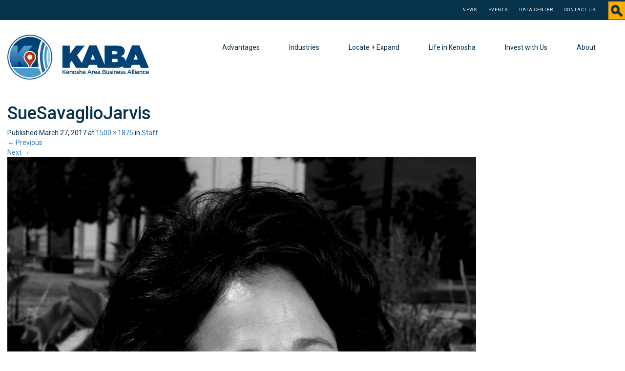

--- FILE ---
content_type: text/html; charset=UTF-8
request_url: https://www.kaba.org/about/staff/suesavagliojarvis/
body_size: 15978
content:
<!DOCTYPE html>
<html lang="en-US">
<head>
	<meta charset="UTF-8">
	<meta name="viewport" content="width=device-width, initial-scale=1.0">
	<meta http-equiv="X-UA-Compatible" content="IE=edge">
<script type="text/javascript">
/* <![CDATA[ */
 var gform;gform||(document.addEventListener("gform_main_scripts_loaded",function(){gform.scriptsLoaded=!0}),window.addEventListener("DOMContentLoaded",function(){gform.domLoaded=!0}),gform={domLoaded:!1,scriptsLoaded:!1,initializeOnLoaded:function(o){gform.domLoaded&&gform.scriptsLoaded?o():!gform.domLoaded&&gform.scriptsLoaded?window.addEventListener("DOMContentLoaded",o):document.addEventListener("gform_main_scripts_loaded",o)},hooks:{action:{},filter:{}},addAction:function(o,n,r,t){gform.addHook("action",o,n,r,t)},addFilter:function(o,n,r,t){gform.addHook("filter",o,n,r,t)},doAction:function(o){gform.doHook("action",o,arguments)},applyFilters:function(o){return gform.doHook("filter",o,arguments)},removeAction:function(o,n){gform.removeHook("action",o,n)},removeFilter:function(o,n,r){gform.removeHook("filter",o,n,r)},addHook:function(o,n,r,t,i){null==gform.hooks[o][n]&&(gform.hooks[o][n]=[]);var e=gform.hooks[o][n];null==i&&(i=n+"_"+e.length),gform.hooks[o][n].push({tag:i,callable:r,priority:t=null==t?10:t})},doHook:function(n,o,r){var t;if(r=Array.prototype.slice.call(r,1),null!=gform.hooks[n][o]&&((o=gform.hooks[n][o]).sort(function(o,n){return o.priority-n.priority}),o.forEach(function(o){"function"!=typeof(t=o.callable)&&(t=window[t]),"action"==n?t.apply(null,r):r[0]=t.apply(null,r)})),"filter"==n)return r[0]},removeHook:function(o,n,t,i){var r;null!=gform.hooks[o][n]&&(r=(r=gform.hooks[o][n]).filter(function(o,n,r){return!!(null!=i&&i!=o.tag||null!=t&&t!=o.priority)}),gform.hooks[o][n]=r)}}); 
/* ]]> */
</script>


	<title>SueSavaglioJarvis - KABA</title>

	<link rel="profile" href="http://gmpg.org/xfn/11">
	<link rel="pingback" href="https://www.kaba.org/xmlrpc.php">

	<meta name='robots' content='index, follow, max-image-preview:large, max-snippet:-1, max-video-preview:-1' />

	<!-- This site is optimized with the Yoast SEO plugin v26.6 - https://yoast.com/wordpress/plugins/seo/ -->
	<link rel="canonical" href="https://www.kaba.org/about/staff/suesavagliojarvis/" />
	<meta property="og:locale" content="en_US" />
	<meta property="og:type" content="article" />
	<meta property="og:title" content="SueSavaglioJarvis - KABA" />
	<meta property="og:url" content="https://www.kaba.org/about/staff/suesavagliojarvis/" />
	<meta property="og:site_name" content="KABA" />
	<meta property="og:image" content="https://www.kaba.org/about/staff/suesavagliojarvis" />
	<meta property="og:image:width" content="1500" />
	<meta property="og:image:height" content="1875" />
	<meta property="og:image:type" content="image/jpeg" />
	<meta name="twitter:card" content="summary_large_image" />
	<script type="application/ld+json" class="yoast-schema-graph">{"@context":"https://schema.org","@graph":[{"@type":"WebPage","@id":"https://www.kaba.org/about/staff/suesavagliojarvis/","url":"https://www.kaba.org/about/staff/suesavagliojarvis/","name":"SueSavaglioJarvis - KABA","isPartOf":{"@id":"https://www.kaba.org/#website"},"primaryImageOfPage":{"@id":"https://www.kaba.org/about/staff/suesavagliojarvis/#primaryimage"},"image":{"@id":"https://www.kaba.org/about/staff/suesavagliojarvis/#primaryimage"},"thumbnailUrl":"https://www.kaba.org/wp-content/uploads/2017/01/SueSavaglioJarvis.jpg","datePublished":"2017-03-27T14:37:31+00:00","breadcrumb":{"@id":"https://www.kaba.org/about/staff/suesavagliojarvis/#breadcrumb"},"inLanguage":"en-US","potentialAction":[{"@type":"ReadAction","target":["https://www.kaba.org/about/staff/suesavagliojarvis/"]}]},{"@type":"ImageObject","inLanguage":"en-US","@id":"https://www.kaba.org/about/staff/suesavagliojarvis/#primaryimage","url":"https://www.kaba.org/wp-content/uploads/2017/01/SueSavaglioJarvis.jpg","contentUrl":"https://www.kaba.org/wp-content/uploads/2017/01/SueSavaglioJarvis.jpg","width":1500,"height":1875},{"@type":"BreadcrumbList","@id":"https://www.kaba.org/about/staff/suesavagliojarvis/#breadcrumb","itemListElement":[{"@type":"ListItem","position":1,"name":"Home","item":"https://www.kaba.org/"},{"@type":"ListItem","position":2,"name":"About","item":"https://www.kaba.org/about/"},{"@type":"ListItem","position":3,"name":"Staff","item":"https://www.kaba.org/about/staff/"},{"@type":"ListItem","position":4,"name":"SueSavaglioJarvis"}]},{"@type":"WebSite","@id":"https://www.kaba.org/#website","url":"https://www.kaba.org/","name":"KABA","description":"Kenosha Area Business Alliance","potentialAction":[{"@type":"SearchAction","target":{"@type":"EntryPoint","urlTemplate":"https://www.kaba.org/?s={search_term_string}"},"query-input":{"@type":"PropertyValueSpecification","valueRequired":true,"valueName":"search_term_string"}}],"inLanguage":"en-US"}]}</script>
	<!-- / Yoast SEO plugin. -->


<link rel='dns-prefetch' href='//ajax.googleapis.com' />
<link rel='dns-prefetch' href='//www.kaba.org' />
<link rel='dns-prefetch' href='//platform-api.sharethis.com' />
<link rel="alternate" type="application/rss+xml" title="KABA &raquo; Feed" href="https://www.kaba.org/feed/" />
<link rel="alternate" type="application/rss+xml" title="KABA &raquo; Comments Feed" href="https://www.kaba.org/comments/feed/" />
<link rel="alternate" type="application/rss+xml" title="KABA &raquo; SueSavaglioJarvis Comments Feed" href="https://www.kaba.org/about/staff/suesavagliojarvis/#main/feed/" />
<link rel="alternate" title="oEmbed (JSON)" type="application/json+oembed" href="https://www.kaba.org/wp-json/oembed/1.0/embed?url=https%3A%2F%2Fwww.kaba.org%2Fabout%2Fstaff%2Fsuesavagliojarvis%2F%23main" />
<link rel="alternate" title="oEmbed (XML)" type="text/xml+oembed" href="https://www.kaba.org/wp-json/oembed/1.0/embed?url=https%3A%2F%2Fwww.kaba.org%2Fabout%2Fstaff%2Fsuesavagliojarvis%2F%23main&#038;format=xml" />
<style id='wp-img-auto-sizes-contain-inline-css' type='text/css'>
img:is([sizes=auto i],[sizes^="auto," i]){contain-intrinsic-size:3000px 1500px}
/*# sourceURL=wp-img-auto-sizes-contain-inline-css */
</style>
<style id='wp-emoji-styles-inline-css' type='text/css'>

	img.wp-smiley, img.emoji {
		display: inline !important;
		border: none !important;
		box-shadow: none !important;
		height: 1em !important;
		width: 1em !important;
		margin: 0 0.07em !important;
		vertical-align: -0.1em !important;
		background: none !important;
		padding: 0 !important;
	}
/*# sourceURL=wp-emoji-styles-inline-css */
</style>
<style id='wp-block-library-inline-css' type='text/css'>
:root{--wp-block-synced-color:#7a00df;--wp-block-synced-color--rgb:122,0,223;--wp-bound-block-color:var(--wp-block-synced-color);--wp-editor-canvas-background:#ddd;--wp-admin-theme-color:#007cba;--wp-admin-theme-color--rgb:0,124,186;--wp-admin-theme-color-darker-10:#006ba1;--wp-admin-theme-color-darker-10--rgb:0,107,160.5;--wp-admin-theme-color-darker-20:#005a87;--wp-admin-theme-color-darker-20--rgb:0,90,135;--wp-admin-border-width-focus:2px}@media (min-resolution:192dpi){:root{--wp-admin-border-width-focus:1.5px}}.wp-element-button{cursor:pointer}:root .has-very-light-gray-background-color{background-color:#eee}:root .has-very-dark-gray-background-color{background-color:#313131}:root .has-very-light-gray-color{color:#eee}:root .has-very-dark-gray-color{color:#313131}:root .has-vivid-green-cyan-to-vivid-cyan-blue-gradient-background{background:linear-gradient(135deg,#00d084,#0693e3)}:root .has-purple-crush-gradient-background{background:linear-gradient(135deg,#34e2e4,#4721fb 50%,#ab1dfe)}:root .has-hazy-dawn-gradient-background{background:linear-gradient(135deg,#faaca8,#dad0ec)}:root .has-subdued-olive-gradient-background{background:linear-gradient(135deg,#fafae1,#67a671)}:root .has-atomic-cream-gradient-background{background:linear-gradient(135deg,#fdd79a,#004a59)}:root .has-nightshade-gradient-background{background:linear-gradient(135deg,#330968,#31cdcf)}:root .has-midnight-gradient-background{background:linear-gradient(135deg,#020381,#2874fc)}:root{--wp--preset--font-size--normal:16px;--wp--preset--font-size--huge:42px}.has-regular-font-size{font-size:1em}.has-larger-font-size{font-size:2.625em}.has-normal-font-size{font-size:var(--wp--preset--font-size--normal)}.has-huge-font-size{font-size:var(--wp--preset--font-size--huge)}.has-text-align-center{text-align:center}.has-text-align-left{text-align:left}.has-text-align-right{text-align:right}.has-fit-text{white-space:nowrap!important}#end-resizable-editor-section{display:none}.aligncenter{clear:both}.items-justified-left{justify-content:flex-start}.items-justified-center{justify-content:center}.items-justified-right{justify-content:flex-end}.items-justified-space-between{justify-content:space-between}.screen-reader-text{border:0;clip-path:inset(50%);height:1px;margin:-1px;overflow:hidden;padding:0;position:absolute;width:1px;word-wrap:normal!important}.screen-reader-text:focus{background-color:#ddd;clip-path:none;color:#444;display:block;font-size:1em;height:auto;left:5px;line-height:normal;padding:15px 23px 14px;text-decoration:none;top:5px;width:auto;z-index:100000}html :where(.has-border-color){border-style:solid}html :where([style*=border-top-color]){border-top-style:solid}html :where([style*=border-right-color]){border-right-style:solid}html :where([style*=border-bottom-color]){border-bottom-style:solid}html :where([style*=border-left-color]){border-left-style:solid}html :where([style*=border-width]){border-style:solid}html :where([style*=border-top-width]){border-top-style:solid}html :where([style*=border-right-width]){border-right-style:solid}html :where([style*=border-bottom-width]){border-bottom-style:solid}html :where([style*=border-left-width]){border-left-style:solid}html :where(img[class*=wp-image-]){height:auto;max-width:100%}:where(figure){margin:0 0 1em}html :where(.is-position-sticky){--wp-admin--admin-bar--position-offset:var(--wp-admin--admin-bar--height,0px)}@media screen and (max-width:600px){html :where(.is-position-sticky){--wp-admin--admin-bar--position-offset:0px}}

/*# sourceURL=wp-block-library-inline-css */
</style><style id='global-styles-inline-css' type='text/css'>
:root{--wp--preset--aspect-ratio--square: 1;--wp--preset--aspect-ratio--4-3: 4/3;--wp--preset--aspect-ratio--3-4: 3/4;--wp--preset--aspect-ratio--3-2: 3/2;--wp--preset--aspect-ratio--2-3: 2/3;--wp--preset--aspect-ratio--16-9: 16/9;--wp--preset--aspect-ratio--9-16: 9/16;--wp--preset--color--black: #000000;--wp--preset--color--cyan-bluish-gray: #abb8c3;--wp--preset--color--white: #ffffff;--wp--preset--color--pale-pink: #f78da7;--wp--preset--color--vivid-red: #cf2e2e;--wp--preset--color--luminous-vivid-orange: #ff6900;--wp--preset--color--luminous-vivid-amber: #fcb900;--wp--preset--color--light-green-cyan: #7bdcb5;--wp--preset--color--vivid-green-cyan: #00d084;--wp--preset--color--pale-cyan-blue: #8ed1fc;--wp--preset--color--vivid-cyan-blue: #0693e3;--wp--preset--color--vivid-purple: #9b51e0;--wp--preset--gradient--vivid-cyan-blue-to-vivid-purple: linear-gradient(135deg,rgb(6,147,227) 0%,rgb(155,81,224) 100%);--wp--preset--gradient--light-green-cyan-to-vivid-green-cyan: linear-gradient(135deg,rgb(122,220,180) 0%,rgb(0,208,130) 100%);--wp--preset--gradient--luminous-vivid-amber-to-luminous-vivid-orange: linear-gradient(135deg,rgb(252,185,0) 0%,rgb(255,105,0) 100%);--wp--preset--gradient--luminous-vivid-orange-to-vivid-red: linear-gradient(135deg,rgb(255,105,0) 0%,rgb(207,46,46) 100%);--wp--preset--gradient--very-light-gray-to-cyan-bluish-gray: linear-gradient(135deg,rgb(238,238,238) 0%,rgb(169,184,195) 100%);--wp--preset--gradient--cool-to-warm-spectrum: linear-gradient(135deg,rgb(74,234,220) 0%,rgb(151,120,209) 20%,rgb(207,42,186) 40%,rgb(238,44,130) 60%,rgb(251,105,98) 80%,rgb(254,248,76) 100%);--wp--preset--gradient--blush-light-purple: linear-gradient(135deg,rgb(255,206,236) 0%,rgb(152,150,240) 100%);--wp--preset--gradient--blush-bordeaux: linear-gradient(135deg,rgb(254,205,165) 0%,rgb(254,45,45) 50%,rgb(107,0,62) 100%);--wp--preset--gradient--luminous-dusk: linear-gradient(135deg,rgb(255,203,112) 0%,rgb(199,81,192) 50%,rgb(65,88,208) 100%);--wp--preset--gradient--pale-ocean: linear-gradient(135deg,rgb(255,245,203) 0%,rgb(182,227,212) 50%,rgb(51,167,181) 100%);--wp--preset--gradient--electric-grass: linear-gradient(135deg,rgb(202,248,128) 0%,rgb(113,206,126) 100%);--wp--preset--gradient--midnight: linear-gradient(135deg,rgb(2,3,129) 0%,rgb(40,116,252) 100%);--wp--preset--font-size--small: 13px;--wp--preset--font-size--medium: 20px;--wp--preset--font-size--large: 36px;--wp--preset--font-size--x-large: 42px;--wp--preset--spacing--20: 0.44rem;--wp--preset--spacing--30: 0.67rem;--wp--preset--spacing--40: 1rem;--wp--preset--spacing--50: 1.5rem;--wp--preset--spacing--60: 2.25rem;--wp--preset--spacing--70: 3.38rem;--wp--preset--spacing--80: 5.06rem;--wp--preset--shadow--natural: 6px 6px 9px rgba(0, 0, 0, 0.2);--wp--preset--shadow--deep: 12px 12px 50px rgba(0, 0, 0, 0.4);--wp--preset--shadow--sharp: 6px 6px 0px rgba(0, 0, 0, 0.2);--wp--preset--shadow--outlined: 6px 6px 0px -3px rgb(255, 255, 255), 6px 6px rgb(0, 0, 0);--wp--preset--shadow--crisp: 6px 6px 0px rgb(0, 0, 0);}:where(.is-layout-flex){gap: 0.5em;}:where(.is-layout-grid){gap: 0.5em;}body .is-layout-flex{display: flex;}.is-layout-flex{flex-wrap: wrap;align-items: center;}.is-layout-flex > :is(*, div){margin: 0;}body .is-layout-grid{display: grid;}.is-layout-grid > :is(*, div){margin: 0;}:where(.wp-block-columns.is-layout-flex){gap: 2em;}:where(.wp-block-columns.is-layout-grid){gap: 2em;}:where(.wp-block-post-template.is-layout-flex){gap: 1.25em;}:where(.wp-block-post-template.is-layout-grid){gap: 1.25em;}.has-black-color{color: var(--wp--preset--color--black) !important;}.has-cyan-bluish-gray-color{color: var(--wp--preset--color--cyan-bluish-gray) !important;}.has-white-color{color: var(--wp--preset--color--white) !important;}.has-pale-pink-color{color: var(--wp--preset--color--pale-pink) !important;}.has-vivid-red-color{color: var(--wp--preset--color--vivid-red) !important;}.has-luminous-vivid-orange-color{color: var(--wp--preset--color--luminous-vivid-orange) !important;}.has-luminous-vivid-amber-color{color: var(--wp--preset--color--luminous-vivid-amber) !important;}.has-light-green-cyan-color{color: var(--wp--preset--color--light-green-cyan) !important;}.has-vivid-green-cyan-color{color: var(--wp--preset--color--vivid-green-cyan) !important;}.has-pale-cyan-blue-color{color: var(--wp--preset--color--pale-cyan-blue) !important;}.has-vivid-cyan-blue-color{color: var(--wp--preset--color--vivid-cyan-blue) !important;}.has-vivid-purple-color{color: var(--wp--preset--color--vivid-purple) !important;}.has-black-background-color{background-color: var(--wp--preset--color--black) !important;}.has-cyan-bluish-gray-background-color{background-color: var(--wp--preset--color--cyan-bluish-gray) !important;}.has-white-background-color{background-color: var(--wp--preset--color--white) !important;}.has-pale-pink-background-color{background-color: var(--wp--preset--color--pale-pink) !important;}.has-vivid-red-background-color{background-color: var(--wp--preset--color--vivid-red) !important;}.has-luminous-vivid-orange-background-color{background-color: var(--wp--preset--color--luminous-vivid-orange) !important;}.has-luminous-vivid-amber-background-color{background-color: var(--wp--preset--color--luminous-vivid-amber) !important;}.has-light-green-cyan-background-color{background-color: var(--wp--preset--color--light-green-cyan) !important;}.has-vivid-green-cyan-background-color{background-color: var(--wp--preset--color--vivid-green-cyan) !important;}.has-pale-cyan-blue-background-color{background-color: var(--wp--preset--color--pale-cyan-blue) !important;}.has-vivid-cyan-blue-background-color{background-color: var(--wp--preset--color--vivid-cyan-blue) !important;}.has-vivid-purple-background-color{background-color: var(--wp--preset--color--vivid-purple) !important;}.has-black-border-color{border-color: var(--wp--preset--color--black) !important;}.has-cyan-bluish-gray-border-color{border-color: var(--wp--preset--color--cyan-bluish-gray) !important;}.has-white-border-color{border-color: var(--wp--preset--color--white) !important;}.has-pale-pink-border-color{border-color: var(--wp--preset--color--pale-pink) !important;}.has-vivid-red-border-color{border-color: var(--wp--preset--color--vivid-red) !important;}.has-luminous-vivid-orange-border-color{border-color: var(--wp--preset--color--luminous-vivid-orange) !important;}.has-luminous-vivid-amber-border-color{border-color: var(--wp--preset--color--luminous-vivid-amber) !important;}.has-light-green-cyan-border-color{border-color: var(--wp--preset--color--light-green-cyan) !important;}.has-vivid-green-cyan-border-color{border-color: var(--wp--preset--color--vivid-green-cyan) !important;}.has-pale-cyan-blue-border-color{border-color: var(--wp--preset--color--pale-cyan-blue) !important;}.has-vivid-cyan-blue-border-color{border-color: var(--wp--preset--color--vivid-cyan-blue) !important;}.has-vivid-purple-border-color{border-color: var(--wp--preset--color--vivid-purple) !important;}.has-vivid-cyan-blue-to-vivid-purple-gradient-background{background: var(--wp--preset--gradient--vivid-cyan-blue-to-vivid-purple) !important;}.has-light-green-cyan-to-vivid-green-cyan-gradient-background{background: var(--wp--preset--gradient--light-green-cyan-to-vivid-green-cyan) !important;}.has-luminous-vivid-amber-to-luminous-vivid-orange-gradient-background{background: var(--wp--preset--gradient--luminous-vivid-amber-to-luminous-vivid-orange) !important;}.has-luminous-vivid-orange-to-vivid-red-gradient-background{background: var(--wp--preset--gradient--luminous-vivid-orange-to-vivid-red) !important;}.has-very-light-gray-to-cyan-bluish-gray-gradient-background{background: var(--wp--preset--gradient--very-light-gray-to-cyan-bluish-gray) !important;}.has-cool-to-warm-spectrum-gradient-background{background: var(--wp--preset--gradient--cool-to-warm-spectrum) !important;}.has-blush-light-purple-gradient-background{background: var(--wp--preset--gradient--blush-light-purple) !important;}.has-blush-bordeaux-gradient-background{background: var(--wp--preset--gradient--blush-bordeaux) !important;}.has-luminous-dusk-gradient-background{background: var(--wp--preset--gradient--luminous-dusk) !important;}.has-pale-ocean-gradient-background{background: var(--wp--preset--gradient--pale-ocean) !important;}.has-electric-grass-gradient-background{background: var(--wp--preset--gradient--electric-grass) !important;}.has-midnight-gradient-background{background: var(--wp--preset--gradient--midnight) !important;}.has-small-font-size{font-size: var(--wp--preset--font-size--small) !important;}.has-medium-font-size{font-size: var(--wp--preset--font-size--medium) !important;}.has-large-font-size{font-size: var(--wp--preset--font-size--large) !important;}.has-x-large-font-size{font-size: var(--wp--preset--font-size--x-large) !important;}
/*# sourceURL=global-styles-inline-css */
</style>

<style id='classic-theme-styles-inline-css' type='text/css'>
/*! This file is auto-generated */
.wp-block-button__link{color:#fff;background-color:#32373c;border-radius:9999px;box-shadow:none;text-decoration:none;padding:calc(.667em + 2px) calc(1.333em + 2px);font-size:1.125em}.wp-block-file__button{background:#32373c;color:#fff;text-decoration:none}
/*# sourceURL=/wp-includes/css/classic-themes.min.css */
</style>
<link rel='stylesheet' id='_tk-bootstrap-wp-css' href='https://www.kaba.org/wp-content/themes/KABA-theme/includes/css/bootstrap-wp.css?ver=6.9' type='text/css' media='all' />
<link rel='stylesheet' id='_tk-bootstrap-css' href='https://www.kaba.org/wp-content/themes/KABA-theme/includes/resources/bootstrap/css/bootstrap.min.css?ver=6.9' type='text/css' media='all' />
<link rel='stylesheet' id='_tk-font-awesome-css' href='https://www.kaba.org/wp-content/themes/KABA-theme/includes/css/font-awesome.min.css?ver=4.1.0' type='text/css' media='all' />
<link rel='stylesheet' id='_tk-style-css' href='https://www.kaba.org/wp-content/themes/KABA-theme/style.css?ver=6.9' type='text/css' media='all' />
<link rel='stylesheet' id='tablepress-default-css' href='https://www.kaba.org/wp-content/plugins/tablepress/css/build/default.css?ver=3.2.6' type='text/css' media='all' />
<link rel='stylesheet' id='tablepress-responsive-tables-css' href='https://www.kaba.org/wp-content/plugins/tablepress-responsive-tables/css/tablepress-responsive.min.css?ver=1.8' type='text/css' media='all' />
<script type="text/javascript" src="https://ajax.googleapis.com/ajax/libs/jquery/2.0.0/jquery.min.js" id="jquery-js"></script>
<script type="text/javascript" src="https://www.kaba.org/wp-content/themes/KABA-theme/includes/resources/bootstrap/js/bootstrap.min.js?ver=6.9" id="_tk-bootstrapjs-js"></script>
<script type="text/javascript" src="https://www.kaba.org/wp-content/themes/KABA-theme/includes/js/bootstrap-wp.js?ver=6.9" id="_tk-bootstrapwp-js"></script>
<script type="text/javascript" src="https://www.kaba.org/wp-content/themes/KABA-theme/includes/js/build.min.js?ver=6.9" id="map.js-js"></script>
<script type="text/javascript" src="https://www.kaba.org/wp-content/themes/KABA-theme/includes/js/keyboard-image-navigation.js?ver=20120202" id="_tk-keyboard-image-navigation-js"></script>
<script type="text/javascript" src="//platform-api.sharethis.com/js/sharethis.js#source=googleanalytics-wordpress#product=ga&amp;property=5efb48329144dc001212debb" id="googleanalytics-platform-sharethis-js"></script>
<link rel="https://api.w.org/" href="https://www.kaba.org/wp-json/" /><link rel="alternate" title="JSON" type="application/json" href="https://www.kaba.org/wp-json/wp/v2/media/1758" /><link rel="EditURI" type="application/rsd+xml" title="RSD" href="https://www.kaba.org/xmlrpc.php?rsd" />
<meta name="generator" content="WordPress 6.9" />
<link rel='shortlink' href='https://www.kaba.org/?p=1758' />
<script type="text/javascript">
(function(url){
	if(/(?:Chrome\/26\.0\.1410\.63 Safari\/537\.31|WordfenceTestMonBot)/.test(navigator.userAgent)){ return; }
	var addEvent = function(evt, handler) {
		if (window.addEventListener) {
			document.addEventListener(evt, handler, false);
		} else if (window.attachEvent) {
			document.attachEvent('on' + evt, handler);
		}
	};
	var removeEvent = function(evt, handler) {
		if (window.removeEventListener) {
			document.removeEventListener(evt, handler, false);
		} else if (window.detachEvent) {
			document.detachEvent('on' + evt, handler);
		}
	};
	var evts = 'contextmenu dblclick drag dragend dragenter dragleave dragover dragstart drop keydown keypress keyup mousedown mousemove mouseout mouseover mouseup mousewheel scroll'.split(' ');
	var logHuman = function() {
		if (window.wfLogHumanRan) { return; }
		window.wfLogHumanRan = true;
		var wfscr = document.createElement('script');
		wfscr.type = 'text/javascript';
		wfscr.async = true;
		wfscr.src = url + '&r=' + Math.random();
		(document.getElementsByTagName('head')[0]||document.getElementsByTagName('body')[0]).appendChild(wfscr);
		for (var i = 0; i < evts.length; i++) {
			removeEvent(evts[i], logHuman);
		}
	};
	for (var i = 0; i < evts.length; i++) {
		addEvent(evts[i], logHuman);
	}
})('//www.kaba.org/?wordfence_lh=1&hid=341A731EE13DFE83BC1984E081D9C3BF');
</script><style type="text/css">.recentcomments a{display:inline !important;padding:0 !important;margin:0 !important;}</style><script>
(function() {
	(function (i, s, o, g, r, a, m) {
		i['GoogleAnalyticsObject'] = r;
		i[r] = i[r] || function () {
				(i[r].q = i[r].q || []).push(arguments)
			}, i[r].l = 1 * new Date();
		a = s.createElement(o),
			m = s.getElementsByTagName(o)[0];
		a.async = 1;
		a.src = g;
		m.parentNode.insertBefore(a, m)
	})(window, document, 'script', 'https://google-analytics.com/analytics.js', 'ga');

	ga('create', 'UA-33505433-1', 'auto');
			ga('send', 'pageview');
	})();
</script>
		<style type="text/css" id="wp-custom-css">
			/*
You can add your own CSS here.

Click the help icon above to learn more.
*/

.gform_wrapper .gform_footer input.button, .gform_wrapper .gform_footer input[type=submit] {
    margin: 10px;
    text-align: center;
    background: #ffae00;
    border-radius: 3px;
    padding: 10px 20px;
    color: #06324D;
    font-weight: 400;
    border: none;
}

.gform_wrapper div.validation_error {
    color: #a94442 !important;
    font-size: 1em;
    font-weight: 700;
    margin-bottom: 25px;
    border-top: 2px solid #a94442 !important;
    border-bottom: 2px solid #a94442 !important;
    padding: 16px 0;
    clear: both;
    width: 100%;
    text-align: center;
}
.gform_wrapper .gfield_error .gfield_label, .gform_wrapper .validation_message, .gform_wrapper .gfield_required {
color: #a94442 !important;
}		</style>
		<link rel='stylesheet' id='gforms_reset_css-css' href='https://www.kaba.org/wp-content/plugins/gravityforms/legacy/css/formreset.min.css?ver=2.7.7' type='text/css' media='all' />
<link rel='stylesheet' id='gforms_formsmain_css-css' href='https://www.kaba.org/wp-content/plugins/gravityforms/legacy/css/formsmain.min.css?ver=2.7.7' type='text/css' media='all' />
<link rel='stylesheet' id='gforms_ready_class_css-css' href='https://www.kaba.org/wp-content/plugins/gravityforms/legacy/css/readyclass.min.css?ver=2.7.7' type='text/css' media='all' />
<link rel='stylesheet' id='gforms_browsers_css-css' href='https://www.kaba.org/wp-content/plugins/gravityforms/legacy/css/browsers.min.css?ver=2.7.7' type='text/css' media='all' />
</head>

<body class="attachment wp-singular attachment-template-default attachmentid-1758 attachment-jpeg wp-theme-KABA-theme do-etfw">
	
<header id="masthead" class="site-header" role="banner">
	<div class="container-fluid" id="utility-nav">
		<div class="row">
			<ul id="utility-menu" class="menu"><li id="menu-item-2032" class="menu-item menu-item-type-post_type menu-item-object-page menu-item-2032"><a href="https://www.kaba.org/news/list/">News</a></li>
<li id="menu-item-32" class="menu-item menu-item-type-post_type menu-item-object-page menu-item-32"><a href="https://www.kaba.org/news/events/">Events</a></li>
<li id="menu-item-30" class="menu-item menu-item-type-post_type menu-item-object-page menu-item-30"><a href="https://www.kaba.org/locate-expand/data-center/">Data Center</a></li>
<li id="menu-item-29" class="menu-item menu-item-type-post_type menu-item-object-page menu-item-29"><a href="https://www.kaba.org/about/contact/">Contact Us</a></li>
</ul>		
			<form role="search" method="get" class="search-form"  action="https://www.kaba.org/">
					<label>
						<input type="search" 
	                class="search-field" 
	                placeholder="Search"  
	                value="" name="s" 
	                title="Search after:">
					</label>
					<input type="submit" class="search-submit" value="Search">
			</form>
		</div>
	</div>
	<div class="container-fluid main-nav">
		<div class="row">
			<div class="site-header-inner col-xs-12 col-sm-3">

									<a href="https://www.kaba.org/" title="KABA" rel="home">
						<img src="https://www.kaba.org/wp-content/uploads/2025/09/KABA_Logo_Final_RGB_HORIZONATAL_homepg.png" width="786" height="250" alt="">
					</a>
				
			</div>
			<nav class="site-navigation col-xs-12 col-sm-9">
				<div class="navbar navbar-default">
					<div class="navbar-header">
						<!-- .navbar-toggle is used as the toggle for collapsed navbar content -->
						<button type="button" class="navbar-toggle" data-toggle="collapse" data-target="#navbar-collapse">
							<span class="sr-only">Toggle navigation </span>
							<span class="icon-bar"></span>
							<span class="icon-bar"></span>
							<span class="icon-bar"></span>
						</button>
	
						<!-- Your site title as branding in the menu -->
					</div>

					<!-- The WordPress Menu goes here -->
					<div id="navbar-collapse" class="collapse navbar-collapse"><ul id="main-menu" class="nav navbar-nav"><li id="menu-item-132" class="menu-item menu-item-type-post_type menu-item-object-page menu-item-has-children menu-item-132 dropdown"><a title="Advantages" href="#" data-toggle="dropdown" class="dropdown-toggle" aria-haspopup="true">Advantages <span class="caret"></span></a>
<ul role="menu" class=" dropdown-menu">
	<li id="menu-item-174" class="menu-item menu-item-type-post_type menu-item-object-page menu-item-174"><a title="Location" href="https://www.kaba.org/advantages/location/">Location</a></li>
	<li id="menu-item-175" class="menu-item menu-item-type-post_type menu-item-object-page menu-item-175"><a title="Cost of Business" href="https://www.kaba.org/advantages/cost-of-business/">Cost of Business</a></li>
	<li id="menu-item-178" class="menu-item menu-item-type-post_type menu-item-object-page menu-item-178"><a title="Skilled Workforce" href="https://www.kaba.org/advantages/skilled-workforce/">Skilled Workforce</a></li>
	<li id="menu-item-179" class="menu-item menu-item-type-post_type menu-item-object-page menu-item-179"><a title="Transportation + Infrastructure" href="https://www.kaba.org/advantages/space-infrastructure/">Transportation + Infrastructure</a></li>
	<li id="menu-item-177" class="menu-item menu-item-type-post_type menu-item-object-page menu-item-177"><a title="Success Stories" href="https://www.kaba.org/advantages/proven-success/">Success Stories</a></li>
	<li id="menu-item-176" class="menu-item menu-item-type-post_type menu-item-object-page menu-item-176"><a title="Our Story" href="https://www.kaba.org/advantages/our-story/">Our Story</a></li>
</ul>
</li>
<li id="menu-item-239" class="menu-item menu-item-type-post_type menu-item-object-page menu-item-has-children menu-item-239 dropdown"><a title="Industries" href="#" data-toggle="dropdown" class="dropdown-toggle" aria-haspopup="true">Industries <span class="caret"></span></a>
<ul role="menu" class=" dropdown-menu">
	<li id="menu-item-235" class="menu-item menu-item-type-post_type menu-item-object-page menu-item-235"><a title="Advanced Manufacturing" href="https://www.kaba.org/industries/advanced-manufacturing/">Advanced Manufacturing</a></li>
	<li id="menu-item-236" class="menu-item menu-item-type-post_type menu-item-object-page menu-item-236"><a title="Corporate / Regional Headquarters" href="https://www.kaba.org/industries/corporate-regional-headquarters/">Corporate / Regional Headquarters</a></li>
	<li id="menu-item-237" class="menu-item menu-item-type-post_type menu-item-object-page menu-item-237"><a title="Food Processing" href="https://www.kaba.org/industries/food-processing/">Food Processing</a></li>
	<li id="menu-item-238" class="menu-item menu-item-type-post_type menu-item-object-page menu-item-238"><a title="Distribution + Logistics" href="https://www.kaba.org/industries/transporation-logistics/">Distribution + Logistics</a></li>
</ul>
</li>
<li id="menu-item-49" class="menu-item menu-item-type-post_type menu-item-object-page menu-item-has-children menu-item-49 dropdown"><a title="Locate + Expand" href="#" data-toggle="dropdown" class="dropdown-toggle" aria-haspopup="true">Locate + Expand <span class="caret"></span></a>
<ul role="menu" class=" dropdown-menu">
	<li id="menu-item-8826" class="menu-item menu-item-type-post_type menu-item-object-page menu-item-8826"><a title="Sites + Properties" href="https://www.kaba.org/locate-expand/sites-properties/">Sites + Properties</a></li>
	<li id="menu-item-2161" class="menu-item menu-item-type-post_type menu-item-object-page menu-item-2161"><a title="Transportation + Infrastructure" href="https://www.kaba.org/advantages/space-infrastructure/">Transportation + Infrastructure</a></li>
	<li id="menu-item-240" class="menu-item menu-item-type-post_type menu-item-object-page menu-item-240"><a title="County Profile" href="https://www.kaba.org/locate-expand/county-profile/">County Profile</a></li>
	<li id="menu-item-242" class="menu-item menu-item-type-post_type menu-item-object-page menu-item-242"><a title="Financing + Incentives" href="https://www.kaba.org/locate-expand/financing-incentives/">Financing + Incentives</a></li>
	<li id="menu-item-241" class="menu-item menu-item-type-post_type menu-item-object-page menu-item-241"><a title="Data Center" href="https://www.kaba.org/locate-expand/data-center/">Data Center</a></li>
</ul>
</li>
<li id="menu-item-48" class="menu-item menu-item-type-post_type menu-item-object-page menu-item-has-children menu-item-48 dropdown"><a title="Life in Kenosha" href="#" data-toggle="dropdown" class="dropdown-toggle" aria-haspopup="true">Life in Kenosha <span class="caret"></span></a>
<ul role="menu" class=" dropdown-menu">
	<li id="menu-item-248" class="menu-item menu-item-type-post_type menu-item-object-page menu-item-248"><a title="Recreation" href="https://www.kaba.org/life-in-kenosha/recreation/">Recreation</a></li>
	<li id="menu-item-245" class="menu-item menu-item-type-post_type menu-item-object-page menu-item-245"><a title="Arts + Culture" href="https://www.kaba.org/life-in-kenosha/arts-culture/">Arts + Culture</a></li>
	<li id="menu-item-249" class="menu-item menu-item-type-post_type menu-item-object-page menu-item-249"><a title="Shopping + Dining" href="https://www.kaba.org/life-in-kenosha/shopping-dining/">Shopping + Dining</a></li>
	<li id="menu-item-246" class="menu-item menu-item-type-post_type menu-item-object-page menu-item-246"><a title="Housing" href="https://www.kaba.org/life-in-kenosha/housing/">Housing</a></li>
	<li id="menu-item-808" class="menu-item menu-item-type-post_type menu-item-object-page menu-item-808"><a title="Education" href="https://www.kaba.org/life-in-kenosha/education/">Education</a></li>
	<li id="menu-item-809" class="menu-item menu-item-type-post_type menu-item-object-page menu-item-809"><a title="Healthcare" href="https://www.kaba.org/life-in-kenosha/healthcare/">Healthcare</a></li>
</ul>
</li>
<li id="menu-item-47" class="menu-item menu-item-type-post_type menu-item-object-page menu-item-has-children menu-item-47 dropdown"><a title="Invest with Us" href="#" data-toggle="dropdown" class="dropdown-toggle" aria-haspopup="true">Invest with Us <span class="caret"></span></a>
<ul role="menu" class=" dropdown-menu">
	<li id="menu-item-253" class="menu-item menu-item-type-post_type menu-item-object-page menu-item-253"><a title="Why Invest" href="https://www.kaba.org/invest-with-us/why-invest/">Why Invest</a></li>
	<li id="menu-item-252" class="menu-item menu-item-type-post_type menu-item-object-page menu-item-252"><a title="Levels + Support" href="https://www.kaba.org/invest-with-us/levels-support/">Levels + Support</a></li>
	<li id="menu-item-250" class="menu-item menu-item-type-post_type menu-item-object-page menu-item-250"><a title="Current Investors" href="https://www.kaba.org/invest-with-us/current-investors/">Current Investors</a></li>
</ul>
</li>
<li id="menu-item-46" class="last-dropdown menu-item menu-item-type-post_type menu-item-object-page menu-item-has-children menu-item-46 dropdown"><a title="About" href="#" data-toggle="dropdown" class="dropdown-toggle" aria-haspopup="true">About <span class="caret"></span></a>
<ul role="menu" class=" dropdown-menu">
	<li id="menu-item-258" class="menu-item menu-item-type-post_type menu-item-object-page menu-item-258"><a title="Vision + Goals" href="https://www.kaba.org/about/our-vision-goals/">Vision + Goals</a></li>
	<li id="menu-item-255" class="menu-item menu-item-type-post_type menu-item-object-page menu-item-255"><a title="Initiatives" href="https://www.kaba.org/about/initiatives/">Initiatives</a></li>
	<li id="menu-item-1387" class="menu-item menu-item-type-post_type menu-item-object-page menu-item-1387"><a title="Inspire" href="https://www.kaba.org/about/inspire/">Inspire</a></li>
	<li id="menu-item-259" class="menu-item menu-item-type-post_type menu-item-object-page menu-item-259"><a title="Programming + Training" href="https://www.kaba.org/about/programming-training/">Programming + Training</a></li>
	<li id="menu-item-1360" class="menu-item menu-item-type-post_type menu-item-object-page menu-item-1360"><a title="KABA Foundation" href="https://www.kaba.org/about/kaba-foundation/">KABA Foundation</a></li>
	<li id="menu-item-2434" class="menu-item menu-item-type-post_type menu-item-object-page menu-item-2434"><a title="KABA Mentor Program" href="https://www.kaba.org/kaba-mentor-program/">KABA Mentor Program</a></li>
	<li id="menu-item-257" class="menu-item menu-item-type-post_type menu-item-object-page menu-item-257"><a title="Staff" href="https://www.kaba.org/about/staff/">Staff</a></li>
	<li id="menu-item-2600" class="menu-item menu-item-type-post_type menu-item-object-page menu-item-2600"><a title="Board of Directors" href="https://www.kaba.org/about/board/">Board of Directors</a></li>
	<li id="menu-item-254" class="menu-item menu-item-type-post_type menu-item-object-page menu-item-254"><a title="Contact Us" href="https://www.kaba.org/about/contact/">Contact Us</a></li>
</ul>
</li>
</ul></div>				</div><!-- .navbar -->			
			</nav><!-- .site-navigation -->
		</div>
	</div>	
</header><!-- #masthead -->



<div class="main-content">
	<div class="container-fluid">
		<div class="row">
			<div id="content" class="main-content-inner col-sm-12 col-md-12">


	
		
		<article id="post-1758" class="post-1758 attachment type-attachment status-inherit hentry">
			<header class="entry-header">
				<h1 class="entry-title">SueSavaglioJarvis</h1>
				<div class="entry-meta">
					Published <span class="entry-date"><time class="entry-date" datetime="2017-03-27T14:37:31-05:00">March 27, 2017</time></span> at <a href="https://www.kaba.org/wp-content/uploads/2017/01/SueSavaglioJarvis.jpg" title="Link to full-size image">1500 &times; 1875</a> in <a href="https://www.kaba.org/about/staff/" title="Return to Staff" rel="gallery">Staff</a>				</div><!-- .entry-meta -->

				<nav role="navigation" id="image-navigation" class="image-navigation">
					<div class="nav-previous"><a href='https://www.kaba.org/about/staff/kurtpenn/#main'><span class="meta-nav">&larr;</span> Previous</a></div>
					<div class="nav-next"><a href='https://www.kaba.org/about/staff/randyrickman/#main'>Next <span class="meta-nav">&rarr;</span></a></div>
				</nav><!-- #image-navigation -->
			</header><!-- .entry-header -->

			<div class="entry-content">
				<div class="entry-attachment">
					<div class="attachment">
						<a href="https://www.kaba.org/about/staff/building_blocks/#main" title="SueSavaglioJarvis" rel="attachment"><img width="960" height="1200" src="https://www.kaba.org/wp-content/uploads/2017/01/SueSavaglioJarvis.jpg" class="attachment-1200x1200 size-1200x1200" alt="" decoding="async" fetchpriority="high" srcset="https://www.kaba.org/wp-content/uploads/2017/01/SueSavaglioJarvis.jpg 1500w, https://www.kaba.org/wp-content/uploads/2017/01/SueSavaglioJarvis-240x300.jpg 240w, https://www.kaba.org/wp-content/uploads/2017/01/SueSavaglioJarvis-768x960.jpg 768w, https://www.kaba.org/wp-content/uploads/2017/01/SueSavaglioJarvis-819x1024.jpg 819w" sizes="(max-width: 960px) 100vw, 960px" /></a>					</div><!-- .attachment -->

									</div><!-- .entry-attachment -->

							</div><!-- .entry-content -->

			<footer class="entry-meta">
				Trackbacks are closed, but you can <a class="comment-link" href="#respond" title="Post a comment">post a comment</a>.			</footer><!-- .entry-meta -->
		</article><!-- #post-## -->

		
	<div id="comments" class="comments-area">

	
	
	
		<div id="respond" class="comment-respond">
		<h3 id="reply-title" class="comment-reply-title">Leave a Reply <small><a rel="nofollow" id="cancel-comment-reply-link" href="/about/staff/suesavagliojarvis/#respond" style="display:none;">Cancel Reply</a></small></h3><form action="https://www.kaba.org/wp-comments-post.php" method="post" id="commentform" class="comment-form"><p class="comment-notes"><span id="email-notes">Your email address will not be published.</span> <span class="required-field-message">Required fields are marked <span class="required">*</span></span></p><p><textarea autocomplete="new-password"  placeholder="Start typing..." id="c0bb1af45e"  name="c0bb1af45e"  class="form-control"  cols="45" rows="8" aria-required="true"></textarea><textarea id="comment" aria-label="hp-comment" aria-hidden="true" name="comment" autocomplete="new-password" style="padding:0 !important;clip:rect(1px, 1px, 1px, 1px) !important;position:absolute !important;white-space:nowrap !important;height:1px !important;width:1px !important;overflow:hidden !important;" tabindex="-1"></textarea><script data-noptimize>document.getElementById("comment").setAttribute( "id", "abecaeac0b687c82ce48f3f867f02dca" );document.getElementById("c0bb1af45e").setAttribute( "id", "comment" );</script></p><p class="form-allowed-tags">You may use these <abbr title="HyperText Markup Language">HTML</abbr> tags and attributes:</p><div class="alert alert-info">&lt;a href=&quot;&quot; title=&quot;&quot;&gt; &lt;abbr title=&quot;&quot;&gt; &lt;acronym title=&quot;&quot;&gt; &lt;b&gt; &lt;blockquote cite=&quot;&quot;&gt; &lt;cite&gt; &lt;code&gt; &lt;del datetime=&quot;&quot;&gt; &lt;em&gt; &lt;i&gt; &lt;q cite=&quot;&quot;&gt; &lt;s&gt; &lt;strike&gt; &lt;strong&gt; </div><p class="comment-form-author"><label for="author">Name <span class="required">*</span></label> <input id="author" name="author" type="text" value="" size="30" maxlength="245" autocomplete="name" required /></p>
<p class="comment-form-email"><label for="email">Email <span class="required">*</span></label> <input id="email" name="email" type="email" value="" size="30" maxlength="100" aria-describedby="email-notes" autocomplete="email" required /></p>
<p class="comment-form-url"><label for="url">Website</label> <input id="url" name="url" type="url" value="" size="30" maxlength="200" autocomplete="url" /></p>
<p class="form-submit"><input name="submit" type="submit" id="commentsubmit" class="submit" value="Post Comment" /> <input type='hidden' name='comment_post_ID' value='1758' id='comment_post_ID' />
<input type='hidden' name='comment_parent' id='comment_parent' value='0' />
</p></form>	</div><!-- #respond -->
	
</div><!-- #comments -->

	

	</div><!-- close .main-content-inner -->

	<div class="sidebar col-sm-12 col-md-4">

				<div class="sidebar-padder">

						<aside id="search-2" class="widget widget_search"><form role="search" method="get" class="search-form" action="https://www.kaba.org/">
	<label>
		<input type="search" class="search-field" placeholder="Search &hellip;" value="" name="s" title="Search for:">
	</label>
	<input type="submit" class="search-submit" value="Search">
</form>
</aside>
		<aside id="recent-posts-2" class="widget widget_recent_entries">
		<h3 class="widget-title">Recent Posts</h3>
		<ul>
											<li>
					<a href="https://www.kaba.org/the-kusd-referendum-on-2-18-25-a-win-for-our-community/">The KUSD Referendum on 2/18/25 – A WIN for our COMMUNITY</a>
									</li>
											<li>
					<a href="https://www.kaba.org/pleasant-prairie-memories-made-here-all-year/">Pleasant Prairie: Memories Made Here, All Year</a>
									</li>
											<li>
					<a href="https://www.kaba.org/discovering-kenosha-why-you-and-your-guests-should-stay-in-and-experience-downtown-kenosha/">Discovering Kenosha: Why you and your guests should stay in and experience Downtown Kenosha</a>
									</li>
											<li>
					<a href="https://www.kaba.org/injury-prevention-programs-why-they-are-important-for-manufacturers-to-consider/">Injury Prevention Programs: Why they are important for manufacturers to consider</a>
									</li>
											<li>
					<a href="https://www.kaba.org/the-kenosha-county-community-organizations-active-in-disaster-coad-fosters-community-partnerships-to-better-prepare-for-and-recover-from-an-active-disaster/">The Kenosha County Community Organizations Active in Disaster (COAD) fosters community partnerships to better prepare for and recover from an active disaster</a>
									</li>
					</ul>

		</aside><aside id="recent-comments-2" class="widget widget_recent_comments"><h3 class="widget-title">Recent Comments</h3><ul id="recentcomments"></ul></aside><aside id="archives-2" class="widget widget_archive"><h3 class="widget-title">Archives</h3>
			<ul>
					<li><a href='https://www.kaba.org/2025/01/'>January 2025</a></li>
	<li><a href='https://www.kaba.org/2024/06/'>June 2024</a></li>
	<li><a href='https://www.kaba.org/2024/05/'>May 2024</a></li>
	<li><a href='https://www.kaba.org/2024/04/'>April 2024</a></li>
	<li><a href='https://www.kaba.org/2024/01/'>January 2024</a></li>
	<li><a href='https://www.kaba.org/2023/11/'>November 2023</a></li>
	<li><a href='https://www.kaba.org/2023/09/'>September 2023</a></li>
	<li><a href='https://www.kaba.org/2023/07/'>July 2023</a></li>
	<li><a href='https://www.kaba.org/2023/06/'>June 2023</a></li>
	<li><a href='https://www.kaba.org/2023/05/'>May 2023</a></li>
	<li><a href='https://www.kaba.org/2023/04/'>April 2023</a></li>
	<li><a href='https://www.kaba.org/2023/02/'>February 2023</a></li>
	<li><a href='https://www.kaba.org/2023/01/'>January 2023</a></li>
	<li><a href='https://www.kaba.org/2022/05/'>May 2022</a></li>
	<li><a href='https://www.kaba.org/2022/04/'>April 2022</a></li>
	<li><a href='https://www.kaba.org/2022/02/'>February 2022</a></li>
	<li><a href='https://www.kaba.org/2022/01/'>January 2022</a></li>
	<li><a href='https://www.kaba.org/2021/12/'>December 2021</a></li>
	<li><a href='https://www.kaba.org/2021/11/'>November 2021</a></li>
	<li><a href='https://www.kaba.org/2021/10/'>October 2021</a></li>
	<li><a href='https://www.kaba.org/2021/09/'>September 2021</a></li>
	<li><a href='https://www.kaba.org/2021/08/'>August 2021</a></li>
	<li><a href='https://www.kaba.org/2021/06/'>June 2021</a></li>
	<li><a href='https://www.kaba.org/2021/04/'>April 2021</a></li>
	<li><a href='https://www.kaba.org/2021/03/'>March 2021</a></li>
	<li><a href='https://www.kaba.org/2021/02/'>February 2021</a></li>
	<li><a href='https://www.kaba.org/2021/01/'>January 2021</a></li>
	<li><a href='https://www.kaba.org/2020/12/'>December 2020</a></li>
	<li><a href='https://www.kaba.org/2020/11/'>November 2020</a></li>
	<li><a href='https://www.kaba.org/2020/07/'>July 2020</a></li>
	<li><a href='https://www.kaba.org/2020/06/'>June 2020</a></li>
	<li><a href='https://www.kaba.org/2020/05/'>May 2020</a></li>
	<li><a href='https://www.kaba.org/2020/04/'>April 2020</a></li>
	<li><a href='https://www.kaba.org/2020/02/'>February 2020</a></li>
	<li><a href='https://www.kaba.org/2019/12/'>December 2019</a></li>
	<li><a href='https://www.kaba.org/2019/11/'>November 2019</a></li>
	<li><a href='https://www.kaba.org/2019/10/'>October 2019</a></li>
	<li><a href='https://www.kaba.org/2019/09/'>September 2019</a></li>
	<li><a href='https://www.kaba.org/2019/08/'>August 2019</a></li>
	<li><a href='https://www.kaba.org/2019/07/'>July 2019</a></li>
	<li><a href='https://www.kaba.org/2019/06/'>June 2019</a></li>
	<li><a href='https://www.kaba.org/2019/05/'>May 2019</a></li>
	<li><a href='https://www.kaba.org/2019/03/'>March 2019</a></li>
	<li><a href='https://www.kaba.org/2019/02/'>February 2019</a></li>
	<li><a href='https://www.kaba.org/2019/01/'>January 2019</a></li>
	<li><a href='https://www.kaba.org/2018/11/'>November 2018</a></li>
	<li><a href='https://www.kaba.org/2018/10/'>October 2018</a></li>
	<li><a href='https://www.kaba.org/2018/09/'>September 2018</a></li>
	<li><a href='https://www.kaba.org/2018/08/'>August 2018</a></li>
	<li><a href='https://www.kaba.org/2018/07/'>July 2018</a></li>
	<li><a href='https://www.kaba.org/2018/06/'>June 2018</a></li>
	<li><a href='https://www.kaba.org/2018/05/'>May 2018</a></li>
	<li><a href='https://www.kaba.org/2018/04/'>April 2018</a></li>
	<li><a href='https://www.kaba.org/2018/02/'>February 2018</a></li>
	<li><a href='https://www.kaba.org/2018/01/'>January 2018</a></li>
	<li><a href='https://www.kaba.org/2017/12/'>December 2017</a></li>
	<li><a href='https://www.kaba.org/2017/11/'>November 2017</a></li>
	<li><a href='https://www.kaba.org/2017/10/'>October 2017</a></li>
	<li><a href='https://www.kaba.org/2017/08/'>August 2017</a></li>
	<li><a href='https://www.kaba.org/2017/07/'>July 2017</a></li>
	<li><a href='https://www.kaba.org/2017/06/'>June 2017</a></li>
	<li><a href='https://www.kaba.org/2017/04/'>April 2017</a></li>
			</ul>

			</aside><aside id="categories-2" class="widget widget_categories"><h3 class="widget-title">Categories</h3>
			<ul>
					<li class="cat-item cat-item-17"><a href="https://www.kaba.org/category/community-news/">Community News</a>
</li>
	<li class="cat-item cat-item-16"><a href="https://www.kaba.org/category/downtown-kenosha/">Downtown Kenosha</a>
</li>
	<li class="cat-item cat-item-10"><a href="https://www.kaba.org/category/kaba-news/">KABA news</a>
</li>
	<li class="cat-item cat-item-9"><a href="https://www.kaba.org/category/kenosha-county-economic-development/">Kenosha County Economic Development</a>
</li>
	<li class="cat-item cat-item-18"><a href="https://www.kaba.org/category/training-workshops/">Training &amp; Workshops</a>
</li>
	<li class="cat-item cat-item-1"><a href="https://www.kaba.org/category/uncategorized/">Uncategorized</a>
</li>
	<li class="cat-item cat-item-4"><a href="https://www.kaba.org/category/ylink/">YLink</a>
</li>
			</ul>

			</aside><aside id="meta-2" class="widget widget_meta"><h3 class="widget-title">Meta</h3>
		<ul>
						<li><a rel="nofollow" href="https://www.kaba.org/wp-login.php">Log in</a></li>
			<li><a href="https://www.kaba.org/feed/">Entries feed</a></li>
			<li><a href="https://www.kaba.org/comments/feed/">Comments feed</a></li>

			<li><a href="https://wordpress.org/">WordPress.org</a></li>
		</ul>

		</aside>
		</div><!-- close .sidebar-padder -->
			</div><!-- close .*-inner (main-content or sidebar, depending if sidebar is used) -->
		</div><!-- close .row -->
	</div><!-- close .container -->
</div><!-- close .main-content -->

<footer id="colophon" class="site-footer" role="contentinfo">
	<div class="container-fluid">
		<div class="row">
						<div class="col-xs-12 col-md-3 mb6">
				<h4>Quick Links</h4>
				<ul id="utility-home-footer" class="menu"><li class="menu-item menu-item-type-post_type menu-item-object-page menu-item-2032"><a href="https://www.kaba.org/news/list/">News</a></li>
<li class="menu-item menu-item-type-post_type menu-item-object-page menu-item-32"><a href="https://www.kaba.org/news/events/">Events</a></li>
<li class="menu-item menu-item-type-post_type menu-item-object-page menu-item-30"><a href="https://www.kaba.org/locate-expand/data-center/">Data Center</a></li>
<li class="menu-item menu-item-type-post_type menu-item-object-page menu-item-29"><a href="https://www.kaba.org/about/contact/">Contact Us</a></li>
</ul>			</div>
			<div class="col-xs-12 col-md-3 mb6">
				<h4>Email Newsletter Signup</h4>
				<p>
					Sign-up for our newsletter to keep up with events, news, and more.
				</p>
				<style>
					footer .container-fluid {
						text-align: left;
					}
					footer .row {
						margin: 0;
					}
					footer h4, footer a, footer a:hover {
						color: #fff;
					}
					.wpcf7-form p:first-of-type {
						display: none;
					}
					div.wpcf7-validation-errors {
						color: #a94442;
				    background-color: #f2dede;
				    border-color: #ebccd1;
					}
					span.wpcf7-not-valid-tip {
						color: #a94442;
					}
					input.wpcf7-text {
						width: 100%;
						color:#000;
					}
					.wpcf7-submit {
						margin: 10px;
				    text-align: center;
				    background: #ffae00;
				    border-radius: 3px;
				    padding: 10px 20px;
				    color: #06324D;
				    font-weight: 400;
				    border: none;
					}


                    .gform_wrapper .gform_footer input.button, .gform_wrapper .gform_footer input[type=submit] {
                        margin: 10px;
                        text-align: center;
                        background: #ffae00;
                        border-radius: 3px;
                        padding: 10px 20px;
                        color: #06324D;
                        font-weight: 400;
                        border: none;
                    }
                    .gform_wrapper input:not([type=radio]):not([type=checkbox]):not([type=submit]):not([type=button]):not([type=image]):not([type=file]) {
                        color: black;
                    }
				</style>
				<script>
					jQuery(document).ready(function(){
						jQuery("#home-news button.gform_button").val("Subscribe");
                        var mail_items = jQuery('.email');

						clean_email(mail_items);

						function clean_email( items ) {
							for (var i = 0; i < items.length; i++) {

								var container = items[i];

								var addr = container.getAttribute('data-addr');
								var domain = container.getAttribute('data-dom');
								var ext = container.getAttribute('data-ext');

								var e = [
								'mailto',
								addr,
								':',
								'@',
								'.' + ext,
								domain,
								'email'
							];

							// Build email into html with JS
							container.innerHTML = '<a href="' + e[0] + e[2] + e[1] + e[3] + e[5] + e[4] + '">' + e[1] + e[3] + e[5] + e[4] + '</a>';
							}
                        }
					});
				</script>
				<script type="text/javascript"></script>
                <div class='gf_browser_chrome gform_wrapper gform_legacy_markup_wrapper gform-theme--no-framework' data-form-theme='legacy' data-form-index='0' id='gform_wrapper_2' ><form method='post' enctype='multipart/form-data'  id='gform_2'  action='/about/staff/suesavagliojarvis/' data-formid='2' >
                        <div class='gform-body gform_body'><ul id='gform_fields_2' class='gform_fields top_label form_sublabel_below description_below'><li id="field_2_1"  class="gfield gfield--type-text gfield_contains_required field_sublabel_below gfield--no-description field_description_below gfield_visibility_visible"  data-js-reload="field_2_1"><label class='gfield_label gform-field-label' for='input_2_1' >Your name (required)<span class="gfield_required"><span class="gfield_required gfield_required_asterisk">*</span></span></label><div class='ginput_container ginput_container_text'><input name='input_1' id='input_2_1' type='text' value='' class='large'     aria-required="true" aria-invalid="false"   /> </div></li><li id="field_2_2"  class="gfield gfield--type-email gfield_contains_required field_sublabel_below gfield--no-description field_description_below gfield_visibility_visible"  data-js-reload="field_2_2"><label class='gfield_label gform-field-label' for='input_2_2' >Your Email (required)<span class="gfield_required"><span class="gfield_required gfield_required_asterisk">*</span></span></label><div class='ginput_container ginput_container_email'>
                            <input name='input_2' id='input_2_2' type='text' value='' class='large'    aria-required="true" aria-invalid="false"  />
                        </div></li><li id="field_2_3"  class="gfield gfield--type-captcha field_sublabel_below gfield--no-description field_description_below gfield_visibility_visible"  data-js-reload="field_2_3"><label class='gfield_label gform-field-label' for='input_2_3' >CAPTCHA</label><div id='input_2_3' class='ginput_container ginput_recaptcha' data-sitekey='6LeqlDcaAAAAAJCASoeKUNJgWUb63OMNZp7wd7eF'  data-theme='light' data-tabindex='0'  data-badge=''></div></li><li id="field_2_4"  class="gfield gfield--type-honeypot gform_validation_container field_sublabel_below gfield--has-description field_description_below gfield_visibility_visible"  data-js-reload="field_2_4"><label class='gfield_label gform-field-label' for='input_2_4' >Comments</label><div class='ginput_container'><input name='input_4' id='input_2_4' type='text' value='' /></div><div class='gfield_description' id='gfield_description_2_4'>This field is for validation purposes and should be left unchanged.</div></li></ul></div>
        <div class='gform_footer top_label'> <input type='submit' id='gform_submit_button_2' class='gform_button button' value='Send'  onclick='if(window["gf_submitting_2"]){return false;}  window["gf_submitting_2"]=true;  ' onkeypress='if( event.keyCode == 13 ){ if(window["gf_submitting_2"]){return false;} window["gf_submitting_2"]=true;  jQuery("#gform_2").trigger("submit",[true]); }' /> 
            <input type='hidden' class='gform_hidden' name='is_submit_2' value='1' />
            <input type='hidden' class='gform_hidden' name='gform_submit' value='2' />
            
            <input type='hidden' class='gform_hidden' name='gform_unique_id' value='' />
            <input type='hidden' class='gform_hidden' name='state_2' value='WyJbXSIsIjQ4OGYzODZiMzQxMTgwNjNlNjg1MmU3YWNiOWEwYzRkIl0=' />
            <input type='hidden' class='gform_hidden' name='gform_target_page_number_2' id='gform_target_page_number_2' value='0' />
            <input type='hidden' class='gform_hidden' name='gform_source_page_number_2' id='gform_source_page_number_2' value='1' />
            <input type='hidden' name='gform_field_values' value='' />
            
        </div>
                        </form>
                        </div><script type="text/javascript">
/* <![CDATA[ */
 gform.initializeOnLoaded( function() {gformInitSpinner( 2, 'https://www.kaba.org/wp-content/plugins/gravityforms/images/spinner.svg', true );jQuery('#gform_ajax_frame_2').on('load',function(){var contents = jQuery(this).contents().find('*').html();var is_postback = contents.indexOf('GF_AJAX_POSTBACK') >= 0;if(!is_postback){return;}var form_content = jQuery(this).contents().find('#gform_wrapper_2');var is_confirmation = jQuery(this).contents().find('#gform_confirmation_wrapper_2').length > 0;var is_redirect = contents.indexOf('gformRedirect(){') >= 0;var is_form = form_content.length > 0 && ! is_redirect && ! is_confirmation;var mt = parseInt(jQuery('html').css('margin-top'), 10) + parseInt(jQuery('body').css('margin-top'), 10) + 100;if(is_form){jQuery('#gform_wrapper_2').html(form_content.html());if(form_content.hasClass('gform_validation_error')){jQuery('#gform_wrapper_2').addClass('gform_validation_error');} else {jQuery('#gform_wrapper_2').removeClass('gform_validation_error');}setTimeout( function() { /* delay the scroll by 50 milliseconds to fix a bug in chrome */  }, 50 );if(window['gformInitDatepicker']) {gformInitDatepicker();}if(window['gformInitPriceFields']) {gformInitPriceFields();}var current_page = jQuery('#gform_source_page_number_2').val();gformInitSpinner( 2, 'https://www.kaba.org/wp-content/plugins/gravityforms/images/spinner.svg', true );jQuery(document).trigger('gform_page_loaded', [2, current_page]);window['gf_submitting_2'] = false;}else if(!is_redirect){var confirmation_content = jQuery(this).contents().find('.GF_AJAX_POSTBACK').html();if(!confirmation_content){confirmation_content = contents;}setTimeout(function(){jQuery('#gform_wrapper_2').replaceWith(confirmation_content);jQuery(document).trigger('gform_confirmation_loaded', [2]);window['gf_submitting_2'] = false;wp.a11y.speak(jQuery('#gform_confirmation_message_2').text());}, 50);}else{jQuery('#gform_2').append(contents);if(window['gformRedirect']) {gformRedirect();}}jQuery(document).trigger('gform_post_render', [2, current_page]);gform.utils.trigger({ event: 'gform/postRender', native: false, data: { formId: 2, currentPage: current_page } });} );} ); 
/* ]]> */
</script>
			</div>
			<div class="col-xs-12 col-md-3 mb6">
				<h4>Contact Us</h4>
				<p>
					Kenosha Area Business Alliance<br/>
					5500 Sixth Avenue, Suite 200<br/>
					Kenosha, WI 53140<br/>
					Phone: 262.605.1100<br/>
										<span class="email" data-addr="info" data-dom="kaba" data-ext="org"></span><br/>
				</p>
			</div>
			<div class="col-xs-12 col-md-3 mb6">
				<h4>Follow Us</h4>
														<a href="https://www.facebook.com/KABAConnectHere/" style="background-image:url(https://www.kaba.org/wp-content/themes/KABA-theme/images/KABA_Facebook.svg); height: 50px; width: 50px;" class="social-btn" target="_blank">Facebook</a>
														<a href="https://www.youtube.com/@KABAConnectHere" style="background-image:url(https://www.kaba.org/wp-content/themes/KABA-theme/images/KABA_YouTube.svg); height: 50px; width: 50px;" class="social-btn" target="_blank">YouTube</a>
														<a href="https://www.linkedin.com/company/688464?trk=vsrp_companies_res_name&amp;trkInfo=VSRPsearchId%3A228197011484680393405%2CVSRPtargetId%3A688464%2CVSRPcmpt%3Aprimary" style="background-image:url(https://www.kaba.org/wp-content/themes/KABA-theme/images/KABA_Linkedin.svg); height: 50px; width: 50px;" class="social-btn" target="_blank">Linkedin</a>
				

			</div>
		</div>
	</div><!-- close .container -->
</footer><!-- close #colophon -->

<script type="speculationrules">
{"prefetch":[{"source":"document","where":{"and":[{"href_matches":"/*"},{"not":{"href_matches":["/wp-*.php","/wp-admin/*","/wp-content/uploads/*","/wp-content/*","/wp-content/plugins/*","/wp-content/themes/KABA-theme/*","/*\\?(.+)"]}},{"not":{"selector_matches":"a[rel~=\"nofollow\"]"}},{"not":{"selector_matches":".no-prefetch, .no-prefetch a"}}]},"eagerness":"conservative"}]}
</script>
<script type="text/javascript" src="https://www.kaba.org/wp-content/themes/KABA-theme/includes/js/skip-link-focus-fix.js?ver=20130115" id="_tk-skip-link-focus-fix-js"></script>
<script type="text/javascript" src="https://www.kaba.org/wp-includes/js/comment-reply.min.js?ver=6.9" id="comment-reply-js" async="async" data-wp-strategy="async" fetchpriority="low"></script>
<script type="text/javascript" src="https://www.kaba.org/wp-content/plugins/easy-twitter-feed-widget/js/twitter-widgets.js?ver=1.0" id="do-etfw-twitter-widgets-js"></script>
<script type="text/javascript" src="https://www.kaba.org/wp-includes/js/dist/dom-ready.min.js?ver=f77871ff7694fffea381" id="wp-dom-ready-js"></script>
<script type="text/javascript" src="https://www.kaba.org/wp-includes/js/dist/hooks.min.js?ver=dd5603f07f9220ed27f1" id="wp-hooks-js"></script>
<script type="text/javascript" src="https://www.kaba.org/wp-includes/js/dist/i18n.min.js?ver=c26c3dc7bed366793375" id="wp-i18n-js"></script>
<script type="text/javascript" id="wp-i18n-js-after">
/* <![CDATA[ */
wp.i18n.setLocaleData( { 'text direction\u0004ltr': [ 'ltr' ] } );
//# sourceURL=wp-i18n-js-after
/* ]]> */
</script>
<script type="text/javascript" src="https://www.kaba.org/wp-includes/js/dist/a11y.min.js?ver=cb460b4676c94bd228ed" id="wp-a11y-js"></script>
<script type="text/javascript" defer='defer' src="https://www.kaba.org/wp-content/plugins/gravityforms/js/jquery.json.min.js?ver=2.7.7" id="gform_json-js"></script>
<script type="text/javascript" id="gform_gravityforms-js-extra">
/* <![CDATA[ */
var gform_i18n = {"datepicker":{"days":{"monday":"Mo","tuesday":"Tu","wednesday":"We","thursday":"Th","friday":"Fr","saturday":"Sa","sunday":"Su"},"months":{"january":"January","february":"February","march":"March","april":"April","may":"May","june":"June","july":"July","august":"August","september":"September","october":"October","november":"November","december":"December"},"firstDay":1,"iconText":"Select date"}};
var gf_legacy_multi = [];
var gform_gravityforms = {"strings":{"invalid_file_extension":"This type of file is not allowed. Must be one of the following:","delete_file":"Delete this file","in_progress":"in progress","file_exceeds_limit":"File exceeds size limit","illegal_extension":"This type of file is not allowed.","max_reached":"Maximum number of files reached","unknown_error":"There was a problem while saving the file on the server","currently_uploading":"Please wait for the uploading to complete","cancel":"Cancel","cancel_upload":"Cancel this upload","cancelled":"Cancelled"},"vars":{"images_url":"https://www.kaba.org/wp-content/plugins/gravityforms/images"}};
var gf_global = {"gf_currency_config":{"name":"U.S. Dollar","symbol_left":"$","symbol_right":"","symbol_padding":"","thousand_separator":",","decimal_separator":".","decimals":2,"code":"USD"},"base_url":"https://www.kaba.org/wp-content/plugins/gravityforms","number_formats":[],"spinnerUrl":"https://www.kaba.org/wp-content/plugins/gravityforms/images/spinner.svg","version_hash":"0d11fa979ffe2d11cc989c810aa14d75","strings":{"newRowAdded":"New row added.","rowRemoved":"Row removed","formSaved":"The form has been saved.  The content contains the link to return and complete the form."}};
//# sourceURL=gform_gravityforms-js-extra
/* ]]> */
</script>
<script type="text/javascript" defer='defer' src="https://www.kaba.org/wp-content/plugins/gravityforms/js/gravityforms.min.js?ver=2.7.7" id="gform_gravityforms-js"></script>
<script type="text/javascript" defer='defer' src="https://www.google.com/recaptcha/api.js?hl=en&amp;ver=6.9#038;render=explicit" id="gform_recaptcha-js"></script>
<script type="text/javascript" defer='defer' src="https://www.kaba.org/wp-content/plugins/gravityforms/assets/js/dist/utils.min.js?ver=1329f9a0886f2ff3fb51c6f17277eb75" id="gform_gravityforms_utils-js"></script>
<script type="text/javascript" defer='defer' src="https://www.kaba.org/wp-content/plugins/gravityforms/assets/js/dist/vendor-theme.min.js?ver=4ef53fe41c14a48b294541d9fc37387e" id="gform_gravityforms_theme_vendors-js"></script>
<script type="text/javascript" id="gform_gravityforms_theme-js-extra">
/* <![CDATA[ */
var gform_theme_config = {"common":{"form":{"honeypot":{"version_hash":"0d11fa979ffe2d11cc989c810aa14d75"}}},"hmr_dev":"","public_path":"https://www.kaba.org/wp-content/plugins/gravityforms/assets/js/dist/"};
//# sourceURL=gform_gravityforms_theme-js-extra
/* ]]> */
</script>
<script type="text/javascript" defer='defer' src="https://www.kaba.org/wp-content/plugins/gravityforms/assets/js/dist/scripts-theme.min.js?ver=443293948084ca0fe29518ebcd01dc6b" id="gform_gravityforms_theme-js"></script>
<script id="wp-emoji-settings" type="application/json">
{"baseUrl":"https://s.w.org/images/core/emoji/17.0.2/72x72/","ext":".png","svgUrl":"https://s.w.org/images/core/emoji/17.0.2/svg/","svgExt":".svg","source":{"concatemoji":"https://www.kaba.org/wp-includes/js/wp-emoji-release.min.js?ver=6.9"}}
</script>
<script type="module">
/* <![CDATA[ */
/*! This file is auto-generated */
const a=JSON.parse(document.getElementById("wp-emoji-settings").textContent),o=(window._wpemojiSettings=a,"wpEmojiSettingsSupports"),s=["flag","emoji"];function i(e){try{var t={supportTests:e,timestamp:(new Date).valueOf()};sessionStorage.setItem(o,JSON.stringify(t))}catch(e){}}function c(e,t,n){e.clearRect(0,0,e.canvas.width,e.canvas.height),e.fillText(t,0,0);t=new Uint32Array(e.getImageData(0,0,e.canvas.width,e.canvas.height).data);e.clearRect(0,0,e.canvas.width,e.canvas.height),e.fillText(n,0,0);const a=new Uint32Array(e.getImageData(0,0,e.canvas.width,e.canvas.height).data);return t.every((e,t)=>e===a[t])}function p(e,t){e.clearRect(0,0,e.canvas.width,e.canvas.height),e.fillText(t,0,0);var n=e.getImageData(16,16,1,1);for(let e=0;e<n.data.length;e++)if(0!==n.data[e])return!1;return!0}function u(e,t,n,a){switch(t){case"flag":return n(e,"\ud83c\udff3\ufe0f\u200d\u26a7\ufe0f","\ud83c\udff3\ufe0f\u200b\u26a7\ufe0f")?!1:!n(e,"\ud83c\udde8\ud83c\uddf6","\ud83c\udde8\u200b\ud83c\uddf6")&&!n(e,"\ud83c\udff4\udb40\udc67\udb40\udc62\udb40\udc65\udb40\udc6e\udb40\udc67\udb40\udc7f","\ud83c\udff4\u200b\udb40\udc67\u200b\udb40\udc62\u200b\udb40\udc65\u200b\udb40\udc6e\u200b\udb40\udc67\u200b\udb40\udc7f");case"emoji":return!a(e,"\ud83e\u1fac8")}return!1}function f(e,t,n,a){let r;const o=(r="undefined"!=typeof WorkerGlobalScope&&self instanceof WorkerGlobalScope?new OffscreenCanvas(300,150):document.createElement("canvas")).getContext("2d",{willReadFrequently:!0}),s=(o.textBaseline="top",o.font="600 32px Arial",{});return e.forEach(e=>{s[e]=t(o,e,n,a)}),s}function r(e){var t=document.createElement("script");t.src=e,t.defer=!0,document.head.appendChild(t)}a.supports={everything:!0,everythingExceptFlag:!0},new Promise(t=>{let n=function(){try{var e=JSON.parse(sessionStorage.getItem(o));if("object"==typeof e&&"number"==typeof e.timestamp&&(new Date).valueOf()<e.timestamp+604800&&"object"==typeof e.supportTests)return e.supportTests}catch(e){}return null}();if(!n){if("undefined"!=typeof Worker&&"undefined"!=typeof OffscreenCanvas&&"undefined"!=typeof URL&&URL.createObjectURL&&"undefined"!=typeof Blob)try{var e="postMessage("+f.toString()+"("+[JSON.stringify(s),u.toString(),c.toString(),p.toString()].join(",")+"));",a=new Blob([e],{type:"text/javascript"});const r=new Worker(URL.createObjectURL(a),{name:"wpTestEmojiSupports"});return void(r.onmessage=e=>{i(n=e.data),r.terminate(),t(n)})}catch(e){}i(n=f(s,u,c,p))}t(n)}).then(e=>{for(const n in e)a.supports[n]=e[n],a.supports.everything=a.supports.everything&&a.supports[n],"flag"!==n&&(a.supports.everythingExceptFlag=a.supports.everythingExceptFlag&&a.supports[n]);var t;a.supports.everythingExceptFlag=a.supports.everythingExceptFlag&&!a.supports.flag,a.supports.everything||((t=a.source||{}).concatemoji?r(t.concatemoji):t.wpemoji&&t.twemoji&&(r(t.twemoji),r(t.wpemoji)))});
//# sourceURL=https://www.kaba.org/wp-includes/js/wp-emoji-loader.min.js
/* ]]> */
</script>
<script type="text/javascript">
/* <![CDATA[ */
 gform.initializeOnLoaded( function() { jQuery(document).on('gform_post_render', function(event, formId, currentPage){if(formId == 2) {} } );jQuery(document).bind('gform_post_conditional_logic', function(event, formId, fields, isInit){} ) } ); 
/* ]]> */
</script>
<script type="text/javascript">
/* <![CDATA[ */
 gform.initializeOnLoaded( function() {jQuery(document).trigger('gform_post_render', [2, 1]);gform.utils.trigger({ event: 'gform/postRender', native: false, data: { formId: 2, currentPage: 1 } });} ); 
/* ]]> */
</script>
<script>
jQuery(function($) {



    function contactResizer(){
    	$('.contact-bx').each(function(){
    		var bxWidth = $(this).outerWidth();
    		if (bxWidth > 660 ){
    			$(this).find('.circular--landscape').css("float","left");
    		}else {
    			$(this).find('.circular--landscape').removeAttr( 'style' );
    		}
    	})
    }
    contactResizer();
    $(window).resize(function(){
    	contactResizer();
    })



$('.navbar .dropdown').hover(function() {
$(this).find('.dropdown-menu').first().stop(true, true).delay(250).slideDown();

}, function() {
$(this).find('.dropdown-menu').first().stop(true, true).delay(100).slideUp();

});

$('.navbar .dropdown > a').click(function(){
location.href = this.href;
});

});
</script>
<script type="text/javascript" src="https://maps.googleapis.com/maps/api/js?key=AIzaSyC5yyR8rdRfD8MQ6t2ClLwxbJoNXGIhxc4&v=3"></script>
</body>
</html>


--- FILE ---
content_type: text/html; charset=utf-8
request_url: https://www.google.com/recaptcha/api2/anchor?ar=1&k=6LeqlDcaAAAAAJCASoeKUNJgWUb63OMNZp7wd7eF&co=aHR0cHM6Ly93d3cua2FiYS5vcmc6NDQz&hl=en&v=PoyoqOPhxBO7pBk68S4YbpHZ&theme=light&size=normal&anchor-ms=20000&execute-ms=30000&cb=s6i9hrk5lwr1
body_size: 49543
content:
<!DOCTYPE HTML><html dir="ltr" lang="en"><head><meta http-equiv="Content-Type" content="text/html; charset=UTF-8">
<meta http-equiv="X-UA-Compatible" content="IE=edge">
<title>reCAPTCHA</title>
<style type="text/css">
/* cyrillic-ext */
@font-face {
  font-family: 'Roboto';
  font-style: normal;
  font-weight: 400;
  font-stretch: 100%;
  src: url(//fonts.gstatic.com/s/roboto/v48/KFO7CnqEu92Fr1ME7kSn66aGLdTylUAMa3GUBHMdazTgWw.woff2) format('woff2');
  unicode-range: U+0460-052F, U+1C80-1C8A, U+20B4, U+2DE0-2DFF, U+A640-A69F, U+FE2E-FE2F;
}
/* cyrillic */
@font-face {
  font-family: 'Roboto';
  font-style: normal;
  font-weight: 400;
  font-stretch: 100%;
  src: url(//fonts.gstatic.com/s/roboto/v48/KFO7CnqEu92Fr1ME7kSn66aGLdTylUAMa3iUBHMdazTgWw.woff2) format('woff2');
  unicode-range: U+0301, U+0400-045F, U+0490-0491, U+04B0-04B1, U+2116;
}
/* greek-ext */
@font-face {
  font-family: 'Roboto';
  font-style: normal;
  font-weight: 400;
  font-stretch: 100%;
  src: url(//fonts.gstatic.com/s/roboto/v48/KFO7CnqEu92Fr1ME7kSn66aGLdTylUAMa3CUBHMdazTgWw.woff2) format('woff2');
  unicode-range: U+1F00-1FFF;
}
/* greek */
@font-face {
  font-family: 'Roboto';
  font-style: normal;
  font-weight: 400;
  font-stretch: 100%;
  src: url(//fonts.gstatic.com/s/roboto/v48/KFO7CnqEu92Fr1ME7kSn66aGLdTylUAMa3-UBHMdazTgWw.woff2) format('woff2');
  unicode-range: U+0370-0377, U+037A-037F, U+0384-038A, U+038C, U+038E-03A1, U+03A3-03FF;
}
/* math */
@font-face {
  font-family: 'Roboto';
  font-style: normal;
  font-weight: 400;
  font-stretch: 100%;
  src: url(//fonts.gstatic.com/s/roboto/v48/KFO7CnqEu92Fr1ME7kSn66aGLdTylUAMawCUBHMdazTgWw.woff2) format('woff2');
  unicode-range: U+0302-0303, U+0305, U+0307-0308, U+0310, U+0312, U+0315, U+031A, U+0326-0327, U+032C, U+032F-0330, U+0332-0333, U+0338, U+033A, U+0346, U+034D, U+0391-03A1, U+03A3-03A9, U+03B1-03C9, U+03D1, U+03D5-03D6, U+03F0-03F1, U+03F4-03F5, U+2016-2017, U+2034-2038, U+203C, U+2040, U+2043, U+2047, U+2050, U+2057, U+205F, U+2070-2071, U+2074-208E, U+2090-209C, U+20D0-20DC, U+20E1, U+20E5-20EF, U+2100-2112, U+2114-2115, U+2117-2121, U+2123-214F, U+2190, U+2192, U+2194-21AE, U+21B0-21E5, U+21F1-21F2, U+21F4-2211, U+2213-2214, U+2216-22FF, U+2308-230B, U+2310, U+2319, U+231C-2321, U+2336-237A, U+237C, U+2395, U+239B-23B7, U+23D0, U+23DC-23E1, U+2474-2475, U+25AF, U+25B3, U+25B7, U+25BD, U+25C1, U+25CA, U+25CC, U+25FB, U+266D-266F, U+27C0-27FF, U+2900-2AFF, U+2B0E-2B11, U+2B30-2B4C, U+2BFE, U+3030, U+FF5B, U+FF5D, U+1D400-1D7FF, U+1EE00-1EEFF;
}
/* symbols */
@font-face {
  font-family: 'Roboto';
  font-style: normal;
  font-weight: 400;
  font-stretch: 100%;
  src: url(//fonts.gstatic.com/s/roboto/v48/KFO7CnqEu92Fr1ME7kSn66aGLdTylUAMaxKUBHMdazTgWw.woff2) format('woff2');
  unicode-range: U+0001-000C, U+000E-001F, U+007F-009F, U+20DD-20E0, U+20E2-20E4, U+2150-218F, U+2190, U+2192, U+2194-2199, U+21AF, U+21E6-21F0, U+21F3, U+2218-2219, U+2299, U+22C4-22C6, U+2300-243F, U+2440-244A, U+2460-24FF, U+25A0-27BF, U+2800-28FF, U+2921-2922, U+2981, U+29BF, U+29EB, U+2B00-2BFF, U+4DC0-4DFF, U+FFF9-FFFB, U+10140-1018E, U+10190-1019C, U+101A0, U+101D0-101FD, U+102E0-102FB, U+10E60-10E7E, U+1D2C0-1D2D3, U+1D2E0-1D37F, U+1F000-1F0FF, U+1F100-1F1AD, U+1F1E6-1F1FF, U+1F30D-1F30F, U+1F315, U+1F31C, U+1F31E, U+1F320-1F32C, U+1F336, U+1F378, U+1F37D, U+1F382, U+1F393-1F39F, U+1F3A7-1F3A8, U+1F3AC-1F3AF, U+1F3C2, U+1F3C4-1F3C6, U+1F3CA-1F3CE, U+1F3D4-1F3E0, U+1F3ED, U+1F3F1-1F3F3, U+1F3F5-1F3F7, U+1F408, U+1F415, U+1F41F, U+1F426, U+1F43F, U+1F441-1F442, U+1F444, U+1F446-1F449, U+1F44C-1F44E, U+1F453, U+1F46A, U+1F47D, U+1F4A3, U+1F4B0, U+1F4B3, U+1F4B9, U+1F4BB, U+1F4BF, U+1F4C8-1F4CB, U+1F4D6, U+1F4DA, U+1F4DF, U+1F4E3-1F4E6, U+1F4EA-1F4ED, U+1F4F7, U+1F4F9-1F4FB, U+1F4FD-1F4FE, U+1F503, U+1F507-1F50B, U+1F50D, U+1F512-1F513, U+1F53E-1F54A, U+1F54F-1F5FA, U+1F610, U+1F650-1F67F, U+1F687, U+1F68D, U+1F691, U+1F694, U+1F698, U+1F6AD, U+1F6B2, U+1F6B9-1F6BA, U+1F6BC, U+1F6C6-1F6CF, U+1F6D3-1F6D7, U+1F6E0-1F6EA, U+1F6F0-1F6F3, U+1F6F7-1F6FC, U+1F700-1F7FF, U+1F800-1F80B, U+1F810-1F847, U+1F850-1F859, U+1F860-1F887, U+1F890-1F8AD, U+1F8B0-1F8BB, U+1F8C0-1F8C1, U+1F900-1F90B, U+1F93B, U+1F946, U+1F984, U+1F996, U+1F9E9, U+1FA00-1FA6F, U+1FA70-1FA7C, U+1FA80-1FA89, U+1FA8F-1FAC6, U+1FACE-1FADC, U+1FADF-1FAE9, U+1FAF0-1FAF8, U+1FB00-1FBFF;
}
/* vietnamese */
@font-face {
  font-family: 'Roboto';
  font-style: normal;
  font-weight: 400;
  font-stretch: 100%;
  src: url(//fonts.gstatic.com/s/roboto/v48/KFO7CnqEu92Fr1ME7kSn66aGLdTylUAMa3OUBHMdazTgWw.woff2) format('woff2');
  unicode-range: U+0102-0103, U+0110-0111, U+0128-0129, U+0168-0169, U+01A0-01A1, U+01AF-01B0, U+0300-0301, U+0303-0304, U+0308-0309, U+0323, U+0329, U+1EA0-1EF9, U+20AB;
}
/* latin-ext */
@font-face {
  font-family: 'Roboto';
  font-style: normal;
  font-weight: 400;
  font-stretch: 100%;
  src: url(//fonts.gstatic.com/s/roboto/v48/KFO7CnqEu92Fr1ME7kSn66aGLdTylUAMa3KUBHMdazTgWw.woff2) format('woff2');
  unicode-range: U+0100-02BA, U+02BD-02C5, U+02C7-02CC, U+02CE-02D7, U+02DD-02FF, U+0304, U+0308, U+0329, U+1D00-1DBF, U+1E00-1E9F, U+1EF2-1EFF, U+2020, U+20A0-20AB, U+20AD-20C0, U+2113, U+2C60-2C7F, U+A720-A7FF;
}
/* latin */
@font-face {
  font-family: 'Roboto';
  font-style: normal;
  font-weight: 400;
  font-stretch: 100%;
  src: url(//fonts.gstatic.com/s/roboto/v48/KFO7CnqEu92Fr1ME7kSn66aGLdTylUAMa3yUBHMdazQ.woff2) format('woff2');
  unicode-range: U+0000-00FF, U+0131, U+0152-0153, U+02BB-02BC, U+02C6, U+02DA, U+02DC, U+0304, U+0308, U+0329, U+2000-206F, U+20AC, U+2122, U+2191, U+2193, U+2212, U+2215, U+FEFF, U+FFFD;
}
/* cyrillic-ext */
@font-face {
  font-family: 'Roboto';
  font-style: normal;
  font-weight: 500;
  font-stretch: 100%;
  src: url(//fonts.gstatic.com/s/roboto/v48/KFO7CnqEu92Fr1ME7kSn66aGLdTylUAMa3GUBHMdazTgWw.woff2) format('woff2');
  unicode-range: U+0460-052F, U+1C80-1C8A, U+20B4, U+2DE0-2DFF, U+A640-A69F, U+FE2E-FE2F;
}
/* cyrillic */
@font-face {
  font-family: 'Roboto';
  font-style: normal;
  font-weight: 500;
  font-stretch: 100%;
  src: url(//fonts.gstatic.com/s/roboto/v48/KFO7CnqEu92Fr1ME7kSn66aGLdTylUAMa3iUBHMdazTgWw.woff2) format('woff2');
  unicode-range: U+0301, U+0400-045F, U+0490-0491, U+04B0-04B1, U+2116;
}
/* greek-ext */
@font-face {
  font-family: 'Roboto';
  font-style: normal;
  font-weight: 500;
  font-stretch: 100%;
  src: url(//fonts.gstatic.com/s/roboto/v48/KFO7CnqEu92Fr1ME7kSn66aGLdTylUAMa3CUBHMdazTgWw.woff2) format('woff2');
  unicode-range: U+1F00-1FFF;
}
/* greek */
@font-face {
  font-family: 'Roboto';
  font-style: normal;
  font-weight: 500;
  font-stretch: 100%;
  src: url(//fonts.gstatic.com/s/roboto/v48/KFO7CnqEu92Fr1ME7kSn66aGLdTylUAMa3-UBHMdazTgWw.woff2) format('woff2');
  unicode-range: U+0370-0377, U+037A-037F, U+0384-038A, U+038C, U+038E-03A1, U+03A3-03FF;
}
/* math */
@font-face {
  font-family: 'Roboto';
  font-style: normal;
  font-weight: 500;
  font-stretch: 100%;
  src: url(//fonts.gstatic.com/s/roboto/v48/KFO7CnqEu92Fr1ME7kSn66aGLdTylUAMawCUBHMdazTgWw.woff2) format('woff2');
  unicode-range: U+0302-0303, U+0305, U+0307-0308, U+0310, U+0312, U+0315, U+031A, U+0326-0327, U+032C, U+032F-0330, U+0332-0333, U+0338, U+033A, U+0346, U+034D, U+0391-03A1, U+03A3-03A9, U+03B1-03C9, U+03D1, U+03D5-03D6, U+03F0-03F1, U+03F4-03F5, U+2016-2017, U+2034-2038, U+203C, U+2040, U+2043, U+2047, U+2050, U+2057, U+205F, U+2070-2071, U+2074-208E, U+2090-209C, U+20D0-20DC, U+20E1, U+20E5-20EF, U+2100-2112, U+2114-2115, U+2117-2121, U+2123-214F, U+2190, U+2192, U+2194-21AE, U+21B0-21E5, U+21F1-21F2, U+21F4-2211, U+2213-2214, U+2216-22FF, U+2308-230B, U+2310, U+2319, U+231C-2321, U+2336-237A, U+237C, U+2395, U+239B-23B7, U+23D0, U+23DC-23E1, U+2474-2475, U+25AF, U+25B3, U+25B7, U+25BD, U+25C1, U+25CA, U+25CC, U+25FB, U+266D-266F, U+27C0-27FF, U+2900-2AFF, U+2B0E-2B11, U+2B30-2B4C, U+2BFE, U+3030, U+FF5B, U+FF5D, U+1D400-1D7FF, U+1EE00-1EEFF;
}
/* symbols */
@font-face {
  font-family: 'Roboto';
  font-style: normal;
  font-weight: 500;
  font-stretch: 100%;
  src: url(//fonts.gstatic.com/s/roboto/v48/KFO7CnqEu92Fr1ME7kSn66aGLdTylUAMaxKUBHMdazTgWw.woff2) format('woff2');
  unicode-range: U+0001-000C, U+000E-001F, U+007F-009F, U+20DD-20E0, U+20E2-20E4, U+2150-218F, U+2190, U+2192, U+2194-2199, U+21AF, U+21E6-21F0, U+21F3, U+2218-2219, U+2299, U+22C4-22C6, U+2300-243F, U+2440-244A, U+2460-24FF, U+25A0-27BF, U+2800-28FF, U+2921-2922, U+2981, U+29BF, U+29EB, U+2B00-2BFF, U+4DC0-4DFF, U+FFF9-FFFB, U+10140-1018E, U+10190-1019C, U+101A0, U+101D0-101FD, U+102E0-102FB, U+10E60-10E7E, U+1D2C0-1D2D3, U+1D2E0-1D37F, U+1F000-1F0FF, U+1F100-1F1AD, U+1F1E6-1F1FF, U+1F30D-1F30F, U+1F315, U+1F31C, U+1F31E, U+1F320-1F32C, U+1F336, U+1F378, U+1F37D, U+1F382, U+1F393-1F39F, U+1F3A7-1F3A8, U+1F3AC-1F3AF, U+1F3C2, U+1F3C4-1F3C6, U+1F3CA-1F3CE, U+1F3D4-1F3E0, U+1F3ED, U+1F3F1-1F3F3, U+1F3F5-1F3F7, U+1F408, U+1F415, U+1F41F, U+1F426, U+1F43F, U+1F441-1F442, U+1F444, U+1F446-1F449, U+1F44C-1F44E, U+1F453, U+1F46A, U+1F47D, U+1F4A3, U+1F4B0, U+1F4B3, U+1F4B9, U+1F4BB, U+1F4BF, U+1F4C8-1F4CB, U+1F4D6, U+1F4DA, U+1F4DF, U+1F4E3-1F4E6, U+1F4EA-1F4ED, U+1F4F7, U+1F4F9-1F4FB, U+1F4FD-1F4FE, U+1F503, U+1F507-1F50B, U+1F50D, U+1F512-1F513, U+1F53E-1F54A, U+1F54F-1F5FA, U+1F610, U+1F650-1F67F, U+1F687, U+1F68D, U+1F691, U+1F694, U+1F698, U+1F6AD, U+1F6B2, U+1F6B9-1F6BA, U+1F6BC, U+1F6C6-1F6CF, U+1F6D3-1F6D7, U+1F6E0-1F6EA, U+1F6F0-1F6F3, U+1F6F7-1F6FC, U+1F700-1F7FF, U+1F800-1F80B, U+1F810-1F847, U+1F850-1F859, U+1F860-1F887, U+1F890-1F8AD, U+1F8B0-1F8BB, U+1F8C0-1F8C1, U+1F900-1F90B, U+1F93B, U+1F946, U+1F984, U+1F996, U+1F9E9, U+1FA00-1FA6F, U+1FA70-1FA7C, U+1FA80-1FA89, U+1FA8F-1FAC6, U+1FACE-1FADC, U+1FADF-1FAE9, U+1FAF0-1FAF8, U+1FB00-1FBFF;
}
/* vietnamese */
@font-face {
  font-family: 'Roboto';
  font-style: normal;
  font-weight: 500;
  font-stretch: 100%;
  src: url(//fonts.gstatic.com/s/roboto/v48/KFO7CnqEu92Fr1ME7kSn66aGLdTylUAMa3OUBHMdazTgWw.woff2) format('woff2');
  unicode-range: U+0102-0103, U+0110-0111, U+0128-0129, U+0168-0169, U+01A0-01A1, U+01AF-01B0, U+0300-0301, U+0303-0304, U+0308-0309, U+0323, U+0329, U+1EA0-1EF9, U+20AB;
}
/* latin-ext */
@font-face {
  font-family: 'Roboto';
  font-style: normal;
  font-weight: 500;
  font-stretch: 100%;
  src: url(//fonts.gstatic.com/s/roboto/v48/KFO7CnqEu92Fr1ME7kSn66aGLdTylUAMa3KUBHMdazTgWw.woff2) format('woff2');
  unicode-range: U+0100-02BA, U+02BD-02C5, U+02C7-02CC, U+02CE-02D7, U+02DD-02FF, U+0304, U+0308, U+0329, U+1D00-1DBF, U+1E00-1E9F, U+1EF2-1EFF, U+2020, U+20A0-20AB, U+20AD-20C0, U+2113, U+2C60-2C7F, U+A720-A7FF;
}
/* latin */
@font-face {
  font-family: 'Roboto';
  font-style: normal;
  font-weight: 500;
  font-stretch: 100%;
  src: url(//fonts.gstatic.com/s/roboto/v48/KFO7CnqEu92Fr1ME7kSn66aGLdTylUAMa3yUBHMdazQ.woff2) format('woff2');
  unicode-range: U+0000-00FF, U+0131, U+0152-0153, U+02BB-02BC, U+02C6, U+02DA, U+02DC, U+0304, U+0308, U+0329, U+2000-206F, U+20AC, U+2122, U+2191, U+2193, U+2212, U+2215, U+FEFF, U+FFFD;
}
/* cyrillic-ext */
@font-face {
  font-family: 'Roboto';
  font-style: normal;
  font-weight: 900;
  font-stretch: 100%;
  src: url(//fonts.gstatic.com/s/roboto/v48/KFO7CnqEu92Fr1ME7kSn66aGLdTylUAMa3GUBHMdazTgWw.woff2) format('woff2');
  unicode-range: U+0460-052F, U+1C80-1C8A, U+20B4, U+2DE0-2DFF, U+A640-A69F, U+FE2E-FE2F;
}
/* cyrillic */
@font-face {
  font-family: 'Roboto';
  font-style: normal;
  font-weight: 900;
  font-stretch: 100%;
  src: url(//fonts.gstatic.com/s/roboto/v48/KFO7CnqEu92Fr1ME7kSn66aGLdTylUAMa3iUBHMdazTgWw.woff2) format('woff2');
  unicode-range: U+0301, U+0400-045F, U+0490-0491, U+04B0-04B1, U+2116;
}
/* greek-ext */
@font-face {
  font-family: 'Roboto';
  font-style: normal;
  font-weight: 900;
  font-stretch: 100%;
  src: url(//fonts.gstatic.com/s/roboto/v48/KFO7CnqEu92Fr1ME7kSn66aGLdTylUAMa3CUBHMdazTgWw.woff2) format('woff2');
  unicode-range: U+1F00-1FFF;
}
/* greek */
@font-face {
  font-family: 'Roboto';
  font-style: normal;
  font-weight: 900;
  font-stretch: 100%;
  src: url(//fonts.gstatic.com/s/roboto/v48/KFO7CnqEu92Fr1ME7kSn66aGLdTylUAMa3-UBHMdazTgWw.woff2) format('woff2');
  unicode-range: U+0370-0377, U+037A-037F, U+0384-038A, U+038C, U+038E-03A1, U+03A3-03FF;
}
/* math */
@font-face {
  font-family: 'Roboto';
  font-style: normal;
  font-weight: 900;
  font-stretch: 100%;
  src: url(//fonts.gstatic.com/s/roboto/v48/KFO7CnqEu92Fr1ME7kSn66aGLdTylUAMawCUBHMdazTgWw.woff2) format('woff2');
  unicode-range: U+0302-0303, U+0305, U+0307-0308, U+0310, U+0312, U+0315, U+031A, U+0326-0327, U+032C, U+032F-0330, U+0332-0333, U+0338, U+033A, U+0346, U+034D, U+0391-03A1, U+03A3-03A9, U+03B1-03C9, U+03D1, U+03D5-03D6, U+03F0-03F1, U+03F4-03F5, U+2016-2017, U+2034-2038, U+203C, U+2040, U+2043, U+2047, U+2050, U+2057, U+205F, U+2070-2071, U+2074-208E, U+2090-209C, U+20D0-20DC, U+20E1, U+20E5-20EF, U+2100-2112, U+2114-2115, U+2117-2121, U+2123-214F, U+2190, U+2192, U+2194-21AE, U+21B0-21E5, U+21F1-21F2, U+21F4-2211, U+2213-2214, U+2216-22FF, U+2308-230B, U+2310, U+2319, U+231C-2321, U+2336-237A, U+237C, U+2395, U+239B-23B7, U+23D0, U+23DC-23E1, U+2474-2475, U+25AF, U+25B3, U+25B7, U+25BD, U+25C1, U+25CA, U+25CC, U+25FB, U+266D-266F, U+27C0-27FF, U+2900-2AFF, U+2B0E-2B11, U+2B30-2B4C, U+2BFE, U+3030, U+FF5B, U+FF5D, U+1D400-1D7FF, U+1EE00-1EEFF;
}
/* symbols */
@font-face {
  font-family: 'Roboto';
  font-style: normal;
  font-weight: 900;
  font-stretch: 100%;
  src: url(//fonts.gstatic.com/s/roboto/v48/KFO7CnqEu92Fr1ME7kSn66aGLdTylUAMaxKUBHMdazTgWw.woff2) format('woff2');
  unicode-range: U+0001-000C, U+000E-001F, U+007F-009F, U+20DD-20E0, U+20E2-20E4, U+2150-218F, U+2190, U+2192, U+2194-2199, U+21AF, U+21E6-21F0, U+21F3, U+2218-2219, U+2299, U+22C4-22C6, U+2300-243F, U+2440-244A, U+2460-24FF, U+25A0-27BF, U+2800-28FF, U+2921-2922, U+2981, U+29BF, U+29EB, U+2B00-2BFF, U+4DC0-4DFF, U+FFF9-FFFB, U+10140-1018E, U+10190-1019C, U+101A0, U+101D0-101FD, U+102E0-102FB, U+10E60-10E7E, U+1D2C0-1D2D3, U+1D2E0-1D37F, U+1F000-1F0FF, U+1F100-1F1AD, U+1F1E6-1F1FF, U+1F30D-1F30F, U+1F315, U+1F31C, U+1F31E, U+1F320-1F32C, U+1F336, U+1F378, U+1F37D, U+1F382, U+1F393-1F39F, U+1F3A7-1F3A8, U+1F3AC-1F3AF, U+1F3C2, U+1F3C4-1F3C6, U+1F3CA-1F3CE, U+1F3D4-1F3E0, U+1F3ED, U+1F3F1-1F3F3, U+1F3F5-1F3F7, U+1F408, U+1F415, U+1F41F, U+1F426, U+1F43F, U+1F441-1F442, U+1F444, U+1F446-1F449, U+1F44C-1F44E, U+1F453, U+1F46A, U+1F47D, U+1F4A3, U+1F4B0, U+1F4B3, U+1F4B9, U+1F4BB, U+1F4BF, U+1F4C8-1F4CB, U+1F4D6, U+1F4DA, U+1F4DF, U+1F4E3-1F4E6, U+1F4EA-1F4ED, U+1F4F7, U+1F4F9-1F4FB, U+1F4FD-1F4FE, U+1F503, U+1F507-1F50B, U+1F50D, U+1F512-1F513, U+1F53E-1F54A, U+1F54F-1F5FA, U+1F610, U+1F650-1F67F, U+1F687, U+1F68D, U+1F691, U+1F694, U+1F698, U+1F6AD, U+1F6B2, U+1F6B9-1F6BA, U+1F6BC, U+1F6C6-1F6CF, U+1F6D3-1F6D7, U+1F6E0-1F6EA, U+1F6F0-1F6F3, U+1F6F7-1F6FC, U+1F700-1F7FF, U+1F800-1F80B, U+1F810-1F847, U+1F850-1F859, U+1F860-1F887, U+1F890-1F8AD, U+1F8B0-1F8BB, U+1F8C0-1F8C1, U+1F900-1F90B, U+1F93B, U+1F946, U+1F984, U+1F996, U+1F9E9, U+1FA00-1FA6F, U+1FA70-1FA7C, U+1FA80-1FA89, U+1FA8F-1FAC6, U+1FACE-1FADC, U+1FADF-1FAE9, U+1FAF0-1FAF8, U+1FB00-1FBFF;
}
/* vietnamese */
@font-face {
  font-family: 'Roboto';
  font-style: normal;
  font-weight: 900;
  font-stretch: 100%;
  src: url(//fonts.gstatic.com/s/roboto/v48/KFO7CnqEu92Fr1ME7kSn66aGLdTylUAMa3OUBHMdazTgWw.woff2) format('woff2');
  unicode-range: U+0102-0103, U+0110-0111, U+0128-0129, U+0168-0169, U+01A0-01A1, U+01AF-01B0, U+0300-0301, U+0303-0304, U+0308-0309, U+0323, U+0329, U+1EA0-1EF9, U+20AB;
}
/* latin-ext */
@font-face {
  font-family: 'Roboto';
  font-style: normal;
  font-weight: 900;
  font-stretch: 100%;
  src: url(//fonts.gstatic.com/s/roboto/v48/KFO7CnqEu92Fr1ME7kSn66aGLdTylUAMa3KUBHMdazTgWw.woff2) format('woff2');
  unicode-range: U+0100-02BA, U+02BD-02C5, U+02C7-02CC, U+02CE-02D7, U+02DD-02FF, U+0304, U+0308, U+0329, U+1D00-1DBF, U+1E00-1E9F, U+1EF2-1EFF, U+2020, U+20A0-20AB, U+20AD-20C0, U+2113, U+2C60-2C7F, U+A720-A7FF;
}
/* latin */
@font-face {
  font-family: 'Roboto';
  font-style: normal;
  font-weight: 900;
  font-stretch: 100%;
  src: url(//fonts.gstatic.com/s/roboto/v48/KFO7CnqEu92Fr1ME7kSn66aGLdTylUAMa3yUBHMdazQ.woff2) format('woff2');
  unicode-range: U+0000-00FF, U+0131, U+0152-0153, U+02BB-02BC, U+02C6, U+02DA, U+02DC, U+0304, U+0308, U+0329, U+2000-206F, U+20AC, U+2122, U+2191, U+2193, U+2212, U+2215, U+FEFF, U+FFFD;
}

</style>
<link rel="stylesheet" type="text/css" href="https://www.gstatic.com/recaptcha/releases/PoyoqOPhxBO7pBk68S4YbpHZ/styles__ltr.css">
<script nonce="AWNrFu74VcrIByImvf_IRw" type="text/javascript">window['__recaptcha_api'] = 'https://www.google.com/recaptcha/api2/';</script>
<script type="text/javascript" src="https://www.gstatic.com/recaptcha/releases/PoyoqOPhxBO7pBk68S4YbpHZ/recaptcha__en.js" nonce="AWNrFu74VcrIByImvf_IRw">
      
    </script></head>
<body><div id="rc-anchor-alert" class="rc-anchor-alert"></div>
<input type="hidden" id="recaptcha-token" value="[base64]">
<script type="text/javascript" nonce="AWNrFu74VcrIByImvf_IRw">
      recaptcha.anchor.Main.init("[\x22ainput\x22,[\x22bgdata\x22,\x22\x22,\[base64]/[base64]/[base64]/KE4oMTI0LHYsdi5HKSxMWihsLHYpKTpOKDEyNCx2LGwpLFYpLHYpLFQpKSxGKDE3MSx2KX0scjc9ZnVuY3Rpb24obCl7cmV0dXJuIGx9LEM9ZnVuY3Rpb24obCxWLHYpe04odixsLFYpLFZbYWtdPTI3OTZ9LG49ZnVuY3Rpb24obCxWKXtWLlg9KChWLlg/[base64]/[base64]/[base64]/[base64]/[base64]/[base64]/[base64]/[base64]/[base64]/[base64]/[base64]\\u003d\x22,\[base64]\\u003d\x22,\x22wrbCpht2w4jCihnCnBhYw7TDliExCsOYw7DCuzrDkh9CwqYvw6/[base64]/Csy3CggdFw7zDh8Khwp3CnMKpw7LDkhnCu1fDs8KdbsKxw7/[base64]/woHDncO4wrjCo8KULwjDilzDrsOTMMOYw7hsQls6YTzDn1pxwpTDr2pwfcOXwozCicO1QDsRwosMwp/DtRvDtncJwqgtXsOIFSthw4DDq07CjRNxfXjCkyh/TcKiP8OZwoLDlW0Cwrl6YMOPw7LDg8K3BcKpw77DqcKdw69Lw4AZV8KkwpDDksKcFz9de8OxYsOGI8OzwoVcRXl7wociw5k6YDgMOgDDqktaH8KbZFUtY00cw5BDK8Ksw4DCgcOODxkQw51xNMK9FMO8wqE9ZnnCjnU5RMKPZD3DjcOSCMODwqxbO8Kkw6XDviIQw4w/w6JsYcKkIwDCicO+B8KtwoPDo8OQwqgxfX/CkHTDoCslwronw6LChcKuT13Ds8OPMVXDkMORVMK4VyzCuhlrw7Jbwq7CrB0uCcOYCSMwwpU+asKcwp3DtnnCjkzDlSDCmsOCwqvDp8KBVcO9cV8Mw7l2ZkJaXMOjbl3CisKbBsKew7FGMg/DqBIaaV/DmcKhw4YDTMK4Yxd7w5c3wpcowqZAw63CkXzCkMKGCxUSTcOYVsOYd8KqVUxaw7jDlEE3w60VbjHCu8O7wpEoXWRfw6B4wqXCisKCeMKhKhQeJlDCnMKdZMOVT8O6WmsbK2XDg8KAZcK/w7DDqynDuVN5IXHDmAQ/W3cYwpbDmxLDih/DiwvCtMOIw4/DvsOkNMOVD8OZwqBLb39wTMKew6LCmMKWEMOFJ3lSE8O8w7Zqw5nDqkduwrnDj8OXwqcLwr4uw6/[base64]/[base64]/woctQcOGB8O7B8KmwrvDqi9gwojDvMOIw5o1w77DjMOUw5PCsFnCgcO/w5olOSjDksO3fB1WHMKFw589wqkkWjlQwrNPwrdPcirDjxERYcKYCcO/[base64]/w40cdsONcMKKLGU3w6g2OMKGVUTCk8KIGTjDtMKNL8KicULCgn9wOgPDmwPDu2IZKsKzXTxdwoDDmQvCmsK4wp1Zw5o+woTDvsKEwptESEDCu8OUwrbDgzDCl8K9JsOcw63DuWPDj0DDv8K0w73DixR0M8K3ICjCgxrDr8O2w5TDoTUZdhrCjmjCr8O+AMOwwr/CoRrCnSnCkCA7w4PCvcOsVHfCnTY0ZSDDu8OpSsKgClzDiwTDvsK6d8KFHsOiw7LDvgUrw47Ds8KoETBnw6/DvBfCpTFzwq9FwobCvW9+ESnCihXCpCYaKUDDlSvCiHfCvi/DhikTBFZvIxnDnD9XTH8Sw4IVW8OPewofe13CqBxkwrxbfsKkW8O/Q1h3cMOMwrDCvmMqWMOGScOZTcKRw7wkw6MKwqvCimg/wog5wqzDhz3DpsOqMXjCtS82w7bCtcOvw5Rlw55bw6U5G8K8w4wYw6PDmTzCiHcHXkJEwrDCpsO5bsOSasKMeMOKw6nDtC7CinHDncKvJ11TRXfDmRJpJsKSLSZiP8KmPMKqUmsJQAsfDsKGw7g/w7JAw6XDmsOvNcOGwoUGw5vDnkhDw5drfcKfw7kXS2Ixw4UrDcOIwqhHGsKjw6fDrcOBw7kDw7wqwo0lAjsCE8KKwrMgRMOdwofCusKAwqsCOMKEWkgLwqFgWsO9w7bCsR0Nw43Cs3knwoRFw6/CrcOqw6PDs8O3wqbCm2ZuwofDs2ABJH3CksKqw7JjC1tTVkzCjSrCkldXwoVUwrjDsX0DwrzCjwnDvD/CqsKweRrDmWPDngkVbQzCoMKMT1BWw5HDnFTCgDPDm0pjw53DlMKHworDsD8kw44TVMKVC8KywoTCrsOQfcKeTsOHwoPDosKEK8OHDcKXJ8OCwoPDm8KOwocQw5DDsTk7wr1ow6E5wr57wovDgRTCuEXDjMOKwr/DhGAbwp7Dm8OCP2JPwo7DoXjCpxXDn2nDnEFTwpEiw6gdwqIJPjRwOnx4JsONBcOAwowDw4LCtWJiKTgnw7jCtMOnacOoW09ZwpfDs8KEw5bDg8O9wpgiw6XDksOuesKSw43CgMObQgAPw6/[base64]/w5I1wrPCtFHCh1Zgw4LDkmBOf8K/w7XCjUpMwpgaNcKjw4tPLSNqJApDZsKYUk8+bsObwrUmZElrw6RuwozDpcO+TsO7w47DrwHDn8KVC8KlwrQlaMKRw6IcwpQDVcOCfsOFbVvCuk7DvlnClcKJRMOKwrt+WMKKw7M5Z8OZdMOLYTrCisOiGjDCnR/DgsKeRA3ChxtxwoMowqfCqMO4NQrDkcKow6VYwqDClErDvTnCmsO+JAo1UMK5dMOswpzDp8KPfMOwXx5SKD0/[base64]/[base64]/[base64]/DssOZY8Oww4zCp1LDng0bTcKoXCByW8KffcKlwokow582wr/CrcKbw7jChlQUw4DCkXxNF8OuwoIgUMKkYHpwHcOuw6DClMOzw4vCnlTCpsKcwr/Dp1DDnVvDgx/DscKQf1LDjxrDjC3Dih08woBQwoI1wrjDtA0xwp7Ck0NAw6vDgxzCp0nCujrCp8KUw6wDw7fDtcKCFQjCgEjDtDF/J1vDiMOfwobCvsOdP8Khwq43wr7DpTYvw4PCmChFfsKqw4HCh8OgOMKCwp4WwqDDrcOgYMK1wpXCrD3Cu8OtOjxiDApvw67Cuh3DiMKawrhsw4/CpMK4wqLCkcKaw6AHCCY2wr4YwpxIWwIaH8O3D3PCnBFnX8OdwqU0w6FUwoPCsVzCs8K9DVnDtMKlwoVLw4IHK8OwwoXCn3ZwK8KLwqBnQWXCjC5Zw4HDkRHDpcKpK8OUAsKoI8Ogw5FhwrDCo8O3e8OJwpfCsMKUXFUPw4U/wrvDmMKCUsORwptPwqPDt8K2wqgsY1fDjsKiVcOyScOIS21HwqZUdHMbw6rDlcK8wrpFGMK9RsO6LMKwwrLDk2/CjHhfw4TDt8OUw7vCrD3CjEczw5A0YEHCqDdofMKew5BCw5rChMOMQgxBHsOCFMKxwo/[base64]/[base64]/bsOmwq/DgnPDpsK/wqNMd8OnMMKOw4AcMMORZsOPwqvCszMRwp4AYxLDscKhYcOfQ8O9woJZwq7CgcOaPhtiI8KULcOjWsOeNShYbcKcw6TCrwLDj8OEwp8kCsKiYABpYcOYw4/DgcOKCMOxwoYsN8OpwpExUEnClmnDtsOuw490SsKUwrRoEQUCwrw/McKEO8Ojw6QIQ8OsMy0twpbCo8KZwqFnw4LDmsOpP03Cv07DrWkde8KLw5Q0w6/Cl38+VEpqNCAAwp8fOmlUIMOzF2YZDlHCu8KsM8Kuwq/DlMORw6TDil45asKXw4HDvVdJYMOnwoZaSinCsCYnOR4kwqrCi8ObwofCglfDrwoeEsK+Ag8pwrzDiQdVw7fDh0PCjDVjw43CiyFCXDzDhVg1wqvDgkTDjMKgwrglDcKxwrBdeBXDnTTCvnJFcsOvwoh0VcOnDiAXNhIiDBTCrEFFO8OTHMO2wqwvcmcVwpA/wo3CuGBJCMORUsKbfz/DjQJifcOTw7fCosOuFMO7w4t4w4TDlwxJGV1tTsO2BwDDpMOiw7peKsObwqI8EiQcw5/DvcOKwoPDv8KfC8KSw4MqWsKwwqHDjA/Du8KACMOBw6Utw6XClQUkcgHCqsKbCVN+H8OWGxZCAU/DnAXCtsOXw53Dh1cwAx9qag7Ct8OSYMKfZTUVwqklAsO8w5pmJ8OPH8OTwrhDO0Nnw4LDvMOjWHXDkMK2w4t6w6jDpMK1w4TDn1bDusOzwopnMsKyaHfCn8OLwpzDhTN/IsO1wockwqfDkwsgw6TDpsKpw4HDk8Kpw4Uew4bCmsOew59NABpTLUs4dBLChhNyNWsqfCAOwpk/w6JhbcOvw6MpOCLDksOzBMO6wos6w4BLw4XCncKoeQ1qNEbDtGQdw4TDsRIcw7vDucOvU8OgLgfCq8OPQALCrHN3YB/Du8OAw5dsbcOLwqNKw7hLwqAuw6DDjcKzJ8OcwpsBwr0zfsO2CsK6w4jDmMO1JmZcw7fChFUxYG5GTcKvdx51wrnDuVvCvgBHbMKge8KZTgLCjg/[base64]/wo9YHcKZesOmFsKgE07CvGnDqsKcTDDCmcKTNRUgbsKsOQ0cYMOeJArDucKZw4cWw5PCosKTwpktwq4uwqHCtH/DgEjCgsKsBsKAM07CsMKqAWDCtsKRMsKew7Nkw7I5RGIBwrkqBybDmcKew63Do0JPwppWdMK3HMORL8K+wrAVEGJow73Dj8OQMsK/w7/CtMO8Yk5bXMKuw6DDsMKzw5bDh8KuEW3DlMOMw5fCvBXDiBHDqyMgfDjDrsOlwoghIMK1w69YMMKSW8ONw6g/XWPCnlvCh0HDkG/DqcOwLTLDtxoBw7DDtDTCk8ObKSxDw4rCnsO6w6Qrw41dF3lpa0RpMsKLwrxzw6swwqnDmAFnwrMMwrF4wpYxwr3CocKXNsOqQFxFBMKpwr8VHsOyw7HCncKgwodfe8OYw58vKAdwdcKxdmnDtcKDwoRdwod4w5zCvsK0MMKiUQbDr8OFwp1/EcOIBXloR8KVGQsgOhRyUMKVNWLChknDmjR5DwbCnl4wwqpiwrMtw5PDrcKswq/[base64]/wrgLAnPCn3jCjmwjEMKAw6jDsMKMLQLDu0p7w6HCjcOpwrFFBXPDtMKJfcKPJMKzwqZlHhjCsMKsdz3Dq8KqH0xKTcOrwobCjxTClMKWw43CsQ/CtTc2w7zDs8KNQMK6w7nCt8Khw7fCiFrDjBADJMOfFGzCq2DDijAEBsKeHjYCw7dCFzRbe8OIworCpsK8cMK6w47Dn10Zwqp9wo/CiQrDqMO1wqJ2wpXDhx3DiRTDtHtpdsOCKV3CtiDDqzPCrcOaw5UtwqbCucOpNGfDjD5fw6BgcsKdH27DmDUqZ3PDlcKmc3Vcw6NKwop4wqUtw5Z1BMKKEMOGwoQ/wpU9LcKBTsOZwrszw5PDuUhxwodVw5fDv8KCw77CqD1Ow6LCh8OPCMKyw6vDusOXw4UcYGY1DsO3YMO4Di8RwohcL8KzwqHDmT0fKyPCucKNwoB7NsK6XxnDgcOFDkpawpFzw6DDrFHCj3FsCRTCr8KCA8KcwocsNQ06NTE/fcKMw4FJHsOxbcKcWR5Ow7fCkcKrwqQePErCkgvCrcKFMjpHbMKbOzvCsVDCnWdeTx4rw57ClMKlwrHCv27DoMOnwq53PMKzw4HCt1rDnsK/RcKCw502GMKewpfDl07DpzrCtsKJwqrCnTXDhMKsZcOMw7XClGEaM8KYwrs4R8OsXj9qYMKqw5YJwqEAw4nDiWYIwrbCjGxjT1E5IMKBXCgSPEHDv1ZSWUxiOgxNVD/DlW/[base64]/CrUUTABNBAcOBIhllwrrDpj/DlsO6wqfDrcOPw5DDizHDqgMlw5XCgRbDiW4/[base64]/L8KHw7BiwoVOamzDucKBCiIlw70+C23CpMOvw45lZMKdwq/DulA6wp9Gw6/CkkHDmmJnwobDoTEoDGBCA35AYMKOwogiw5gze8Oewrcuwo1oXgTCkMKEw6Fdw4BQEMO2w4/[base64]/PMKpS8Kxw5cLwp5BCAPCpTzCqcK9GcKlZR4GwqtJZ8KPVDLChTwUGcOsG8KvWMKpRsKrw6fDqMOiwrTCvsKGAsKOeMOwwp3DtH8ewrHCgD/DucKOEHjDmXVYE8OAZcKbwoHCnTpRVcKAdMOLwoF+SsOlXQEtU37DlwYSw4fDhsKhw61HwpseJUJYCCPCq03DucK7w70HWGwDwq3DpArDjFFOcBI4fcOowrFvDhBUHcOBw7HDscOSVMKiw6dLEF80VcOzw6czIcK8w7XDvcKIBsOhcnR/wrHDqH7DicOlKgvCr8OECmgvw7vDj0bDo1jCs0AWwpsywosFw69FwqXCqh7Cj3fDjxN6wqU/w7wqw4jDgcKIwovDh8O9HArDvMOxW2g3w69Rw4dUwo1LwrcmOmgFw7LDjMOQw7jCgMKewoA/SUh0w5N2TQzCpsO4wpPDsMKnwowxwoxLCRIXAG1tOH5Hw5sTwqfCocK0w5PDuQ/DlMKpw4HDiHpgw5ZNw4l2w7HCiCrDmsK6w6fCvMOuw7vCtAI4bcKVWMKGw5dQesK4wrDDmsONPcOpVMK2wozCuFM7w5ppw7nDm8KhKMOKLWbCp8O1wrpOw5XDuMOzw5/Dtloaw7fDmMOcw500wqTCtkl1wqhWJsOUw7XDkcK/ZEHDu8Orw5A7HsO8JsKgwrPDtTfDoXkSwqfDqFRCw6lBOcKOwo4aNcKMNcOgPVMzw59GVsKQYcKDFcOWX8KJUsOQfDNCw5B/wp7CvsOXwq3Co8OpLcO/ZcKzZcKjwr3DhiMzJcOqPcKEGsKpwotHw5vDinvCmQNewpg2TWHDmBx2fU7Cp8K+w4tawoosAcK4NsKLw6DDs8KgNB/DhMOATsOZdhE2MsOTZx50NcOcw4gpwobDpirDhA7DjA5uMn8VZcKSwrLCs8K6eH3DmsKHF8OiPcKnworDohAOTyBBwpDDgsOXwoxDw7LCjUXCiwvDonklwqjCq03DsjbCoE0jw6UVL3dxwqLDpmnCucOLw7LCpjXDlMOoJcO0OsKUw7QYO0Mcw7srwpoxSB7DmGnClF/DvBrCnAvCrsKaBMOGw7UowrDDvXnDhcKmwqt8wo7Dv8OhCX1PUcOYP8KYwqkAwq4fw6sON07DlkHDlsOMewHCm8OlRWFPw6JxRsKRw6sjw65OUnI6w77DhSjDgzXDkcObPMOnE0TDqzdjB8K2w6LDj8Omwp3ChipgJwDDombCgcOVw5bDgAnChhHCq8ObYRbDrzHDk3/DsRzDqELDrsKgwpscLMKdTmnDoX1NXzvCq8KlwpIdwq4yPsOvw5Rbw4HCpsOKw5Rywr7DlsKsw7/DqkrDtj0XworDvgXCiAc4a1R2V2sZwrVFWsKrwoFcwr9MwrDDvyHDkV1yHAFiw5nCosO/ATt7wrTDt8Kcwp/DuMOcCW/CvcOZVhDDvQrDvALDkcOjw5/CsCFawro5TjlQA8KhDUDDoX4CdETDg8Kqwo3DvMKgX2HDnMO/w6BvP8Ofw5bDiMOmwqPCh8K8aMOgwrVFw7ZXwpXCjsKqwobDisK8woHDs8KMwr7CsUs9DzHCqcO4Q8K1OGMtwotgwp3CpcKMw6DDq2PChMKlwq/DsiloMWYhKljCv3bDjMO2w596w449UcKQw4/Ct8OSw50Ew5FRw4UWwoJ3wqMiJcKvB8KpK8O1TMOYw78eCcOUcsOSwqLDgwbClsOXEVLDssO0w4VNw5lkeWNQSg/DqHtWwp/ChcOyYXsBwprCkAnCtBFOLsKtXBooYTsCF8O0ekl8McOnKsOReGfDm8KXR1nDmMKJwrh4V2/DoMKJwpjDnn/DqUzDnFwKw7nDpsKIdsOKRcKEUkTDjMO7YsOPwq/CvinCvitUwrrDrcOPwoHCmEXDvyvDoMONC8KeE258F8KWwpbDusOaw4FqwprDh8OZJcOBwqtGw58DX3nClsKOw7gjDDRxwrMBMTbDrX3ClD3CkkpfwqEgDcK0wonDnElTw7p1ambDoz/DhMKqFW5Vw4YhcsO3wo0YUsKzw54yIg7Cp2DDhkNYwrPDhsO8wrYDw5hvIjPDscOcw6zDuA44wozCtArDt8OVDUh0w6ZzLcOuw65FC8OKSsKoWMK9w6nCqsKpwq8tOcKOw60FUxjCliksNGrDtCZLfcOdL8OsPnEuw5ddwq7DmMO1XMKmw6jDiMOiYMODScKpVsKXwr/Du1TDgj1eGUozw4jCj8KXJsO8w4vCr8KrYUgBYHVwF8OLZm3DnsOrCmDCmmknasKNwrfDo8Odw7NOfsKuIMKSwpQgw6k9fyHCr8Opw57CisKDcDUawq4ow5/[base64]/Du8KMdMKkLTVmaU0jwo80w7kjw4t7wrfCvD3DvcKOw78Cwr10D8O1GQPCrBVjwqzCpMOewrXCkzTChVRDa8KNWcOfPcONNMOFX1TCgwkFFDQzY3XDkBZewoPCt8OxT8KXw7IAeMOsccK8EcK/e0tUbRFtEX7DhVIMwpZ3w4jDnHVXdsKxw7nDucOKS8Kuw7ESDXEKasK8wr/CljzDghzCssK5T2FHwoo5wrhXKsKpfGnDlcOjw5bCsnDCv0NZw47ClG3CjyPCgzVHwqnDvcOIw7wHwrMpbcKSKEjCnsKsJ8OfwrjDhxcuwoHDg8K5IR0cfMOJGmc1YMOfYS/Dt8KUw4bDvkd+KVAiw5XCncObw6hmwrDDjX7Ci3Vnw5DCm1NuwocGUyAobl/[base64]/DtBrCtsOGCsO/XzDChn4hdcO2UsKCw4rClnZ3ZcOAwrLDu8Kqw7XDvmNbw7FEAsKLw4knUD7Coi5TG2dgw4AJwpEUacOIBzpldMKSXWjDiFodRMODw5l1w7TDrMOYTsKbwrPDmMOjwo1mHSnCrcKMw7DCgW/[base64]/DmMKvbsKDw6fCv3nDsULClBh7wpM6w75BwqorE8Ksw5DCiMOEJcKdwo3CvwTDoMKDccODwq/CgsOyw6fCisKFwrpbwpAzw6xPSjHCvCnDkGgvScKKD8KdW8KJwrrChyJRw5hvTCzCjhQHw4E/HiTDi8OdwojDtMKfwpLCgh5Cw7jCtMOiB8OWwoxVw6Qua8KMw5h3GcKQwoPDqUPCmMKVw5XDgC41PcKyw5hPJRbDnMK4JHnDrsOzNlp3QgTDilzCuk1gw5gCZ8K0Z8OPw6bCtcKNC1fDnMOtwpTDgMO4w7tzw78fTsKEwo/DnsKzw4rDgGLClcKoCSJ3ZV3DncOtwrwNGjYyw77CpmR3Q8Oww6oQQMO0e0jCoG/CjmbDkkQdCTfDuMK2wrBXDcKlORjCmsKWMFhRwpbDvMKmwq/Dv2HDmUdBw4ErRcKQOsORfQAQwobDsRjDh8OCIFvDpndowrjDvMK8wpVWJcO/VEvClsK6YkvCsHY1B8OgPcKuwp/[base64]/DmB3DsMO1wo4qCDHDnlJ2wotcf8OgwqEGw6g6EWHCq8ODMsO+w71WTWQMwpbDtsODGgLCtsK+w6fCh3TDrsK4ClESwqtUw6VYccOQwqx3F1fCg0Ijw4cRa8KnY17CoGDCmTvClgVMPMKzbMOTasOqO8OqVsOew4ouFnV4GSfCr8OxahrDgMKdw77DriXDnsOXw5t/[base64]/[base64]/CpsKdcMOTwqIlS2bCmAjDp05Xwq3Ciyx9wovDocOWKsORWcOsNiXCklvCkMOhDcKPwo5qw6fChMKVwojCtRIXH8OrLEXDnEfCuwTDmWzDrHp6wq8zQ8Ouw6HCmMK0w7lQREzDpHZKEAXDuMOCR8OGcxhBw5QRTsOqb8OowofCkMO3VjTDgMK4wo/Dqipgwo/CkMOBC8OyU8OBEA7Cm8Oyd8OGXAoZw4cbwrvCk8ObAsOOIMOjwrDCgCDCo3Mcw6XDujrDvTpCwrLChgoCw5pIQX87w58Gw6l1C0bDhz3DpMKgw6DCkGPCtsKCE8OOGQhBGsKLF8OywpPDh1/Ch8O8FsKpAzzCssKdwq3DtcKwADHCl8OhdMKxwrtewrTDmcOBwobCh8OkQDPCnnfCtcKxw7hfw5bCmMKXEgoMJnVAwprCo2xkdDbClkY0wqbDhcKewqg8McOPwpxQw4tBwrIhZxbCicKBwpB8WMKxwq0RH8KvwpZcwoXDlgdnJ8K0wrTChsOIw64Gwr/DuAPDrVUYTT5gWWPDisKOw6JgBWk3w7bDnsKYw5fCvEfCtsOgQkc/[base64]/[base64]/CmkEra8KSZjg8axnCl8OCEVnDjMKIwqnDrhJ8Ox/[base64]/CucK0wrjCuQXCtVfDhUMnwpHDgwhawqfDiA0GdMOqBk8gL8K+VcKTWT3DssKWG8KVwr/DvMKnEQBlwqtQSjd+w6dbw6PDlcO1w7LDjQjDgsKzw7dwY8O3Q33CrsOiXFxbwpLCs1nCmMK3DcOHeGR2JRfCqMObwoTDu2XCuSjDucOSwrVeCsOywrnCpx3CtDpIw7dGJMKNw5PDoMKAw5TCpsKwQg/DoMOCBh7DoBRfL8KQw6wqHnRZPWQWw4ZQw7cVa2Y/[base64]/DpsO5w6FoVcOHesKfwqs6NhLDnDTCj0Y0wpZjNQDChMKcw6bDvTQHJj8ewqIBwrolw5tCOGjDjxnDvQRZwrRgwr4Ew6h+w5bDmWrDncK3w6PDkMKrd2MKw5DDhVDDhMKPwr/Ckg7CoFIxZmlSw63DkTPDtBh0LsOpW8OfwrA1cMOpw43Ct8KtEsOvAnBWGS4DasKEQ8KxwolCNwfCkcOWwqcwJxMFw6YGVhfCk3XDuSpkw4nDs8K2KQbCoQguW8ONHcOfw57DlQVnw4Zkw4LCqzFmAMOWwqPCqsO5wrXDhMKVwp9/MsKxwqYHwoHClB5iQWt6OcK2wr/[base64]/[base64]/[base64]/Do8KOw4MVXcO5wrZZMsONw6N+JMOiw6lcTMKnSR8ewpdew6/[base64]/DqkbCoMO+w70CwpjDrcOhw4fDj8KFw49yQTAnP8KMNWNow5PCncOODMO2IcO0MMKrw7LCgwg4LcKkVcOPwq9qw6rDvyjCuAzDvsO9w53CgEAHCMKLTR54JAzCj8OrwpQLw5bDiMKbIFTCrQYcIcOzwqJew6o6wqNkwpLDp8KubkjDgcO8wrTCqRDCvcKkScK0wrVvw7/[base64]/CsMKiIDrCqXrDjGzChCvDhmZXccKiOQI+w5PDh8KJwpI9wolrAcKhUD3DoijCosKhw7ZLb0PDicOewp4UQMO4wrnDgsKWbsOzwovCvxQZwp7DkGNlCsKpwpzDhsOtYsK3FsOTwpUlP8OZwoNWaMK/w6DDkgXCl8OddkjDpcOqRcOQasKEw5vDuMOrMTvCusOpwo/[base64]/CmMKZSsOZZHXDj1DCv8OBw53Csn0/wqLDlMOAwonDjRUQwpJJwr0Nf8K/GMKywp/Co29Xw4duwrzDuwZ2wqTDscKVBCjDucOOfMOZCTdJOA7Cs3ZXwobCoMK/X8KMwpXDlcOKTABbw78YwpsHLMOGOsKuQy8EJ8OEU3g3w7wWDcO4w6LDjX4VcMKgPMOUNMKwwq0Fw4IWwpHDhMO/w7rCuS0DanXCscKPw6kDw5cJBgXDvBPCtsOXIFbDocKew4zDvcK8w5HCsggzUTQFwpAHwprDrsKPwrNRGMOgwobDrxFVwr/DiEPCqT/[base64]/CuSIAwqZSDsKywq5oJ8OVXA/Cl0tgwoU9w6rDiFhFw51WBMKWCVHCsAfDrntUABFZwr1Nw4PCsgtwwqx7w4leBAPCmsOaM8OdwrHCrxM0Ty4xFyfDj8KNw63DgcKiwrdkfsKlMmldw4/CkRRYw5bCssKVSCvDksKMwqAmf2XCmxBaw4wLw4XDhU1vXcOnZm9lw6leL8KFwq8dw51OR8O+R8O3w6taOwnDoFvDrcKnKsKgOMKLPMKHw7/Dl8KqwrgUw5PDtkwrw7TDjRnCkURXw6M/BcKJRA/CrcO7w5rDg8OHecKffMOMC08ew6J9woInJ8OKw5/DrXrDvyp3DsKUZMKXwqrCsMKiwqrCo8O6woHCnsORcMOGEiUpbcKcDm7Dr8Omw4oJexI/[base64]/CinvCqgLDgljCpsKnBEhfwqMIw7/Dmj7CmMOMwogKwrxkfcK8wqnDsMOFwqLCpSx3wo3DpsK7SCAnwqjCmB1/cWFww57DiWwWKWjCiCDCg23CnsOqwqbDpWzDs1fDnsKeKHV6wr/[base64]/Do8K5T8O7wrNFwqDDvsKgw47Dr35hfcK/[base64]/PVjCiSXCt8KRJcO8wrTDrycmYzcIwqzDs8KKw4jDkMOIw7jCg8KSPCtpwqDDjCPDhsOJwrRyUFLCvMKUfQ1Nw6vDjMKhwp95w6fClB12w5hTwqp6NGTDiwUgw5/[base64]/DiVrCkXYjYDUSRHnDgcKRQ8KpBWETP1bDkXB5Enw3w5sVRVnDkHsYDwbCiBMuwpd/woRiZcOPYMOJwqjCucO3Q8Kaw7I9FzMGZ8KSwonDncOswqZFw7EKw7rDlcKDaMOMwosEb8KGwqwaw7PCosO+w5xNHsKHEcOCJMOuw4xvw5xQw71jw6vClw8dw4bCscKjw44GMcOWCXzCsMONXXzClGTDtsK+wq7DtDtyw6DCl8KFEcOofMOlw5EqZyxRw4/DsMONwpsZT0HDoMK3wrPCojsowqXDh8Kgc2jDrsKEVBLCvcKKEQbCqQo/wpLCjQzDv0duw6J7QsKtCVNZwoLDmcKtwpHDsMOJw5vCtEtqLcKgw7DCqMKRF3Fgw4TDikhKw6DDiH0Tw5LDjMOHVz/Dn0DDl8KyD0osw7vCicOFwqMrwq7Cu8OPwq5ow7LCg8KqIFNYTTp7AMKew5/DkU0jw7wPPVTDgcO/fMKiMcO4QFl6wpnDkEFNwrLCiRPDpsOpw7MVR8OgwrhgVMK5bcONwpsIw4TCk8K9Ww3CuMK3w7jDj8OQwpjCkcKbdxEww5IBbkzDnsK1woXCpsOJwpnCjMOvw5TCkBfDjhtAwpDDhMO/FVR7LwPDtSIpwrjCqMKCwpnCqUjCvsK7w6tow4DCk8Kdw7Nqf8KAwqTDuyPDthjDqUZcVizCtSkTYC5iwpVldsOicDwEciXDvsOAw41dw4dHw77Djy3DpEXDlMKYwpTCvcKtwo4DAsOQC8OsJ2JxDcKkw4nDrSJWH3/Dv8KnV3LCh8KMwp8uw7fCjjfCinfCoHLCmlPCl8O6YsKgdcOtEcOgI8KTKCokw4Mmw5B4b8OvC8OoKhonwrzCj8KUwozDhjVTwroOw4vCn8Orwq1sdsKpwpvCnBDDjl/DlsO2wrZlcsKRwo4xw5rDtMKcwp3DtQLCnwYnKMKDw4ddT8ObNcKjTGhOHVQlw63DrMKqTRY9VcOnwr4Iw5okw4QrOC14SzMXKsKRa8OKwrLDs8KDworDqkTDu8OAEMKbKsKXJMKHw4/DrMKDw7rCkBDCmRkkOA9ef3nDocOtRMOWPcKLJMKewo0RIXhHeWnChTLCoFVXw5/DpX5iJ8Kywr/Dk8OwwrFuw4JJwpfDr8KWwpnCnMOMMMKYw5rDkcOLwqg8TizCjMKGw6nCucO0Bk3Dm8O/[base64]/Dt8OgGUDDjAU8wp/[base64]/CgExrTi3CisOKJidPw6/ChsK1PCJSwpvCnkrCgC0uMjDCsVIaGw3CoE3CpDlQOk/CgcO/[base64]/d8Omw7bChgbCncKuw6BvwpXDgATDisOQf8OhOMOLDlhfaEArw4ExSlrChMKuXywzwpfDtHwfG8Orf0/ClRrDqlBwF8OLB3HDr8OuwrXDgUdKwqHCnAJiBsKUGmQjRwHCmcKvwrpTbjPDi8OwwpfClcK9w4syworDuMKDwpDDk3PCsMKUw7DDhTLCi8K7w7LDtsORH0TDpMKPF8OKw5JoRsKyIMO4E8KLOVULwqsfY8O/CHbDmmjDhFjCtsORYlfCoFDCqMOiwqvDpFzCpMONwrU4D1wfwrNfw6EQwqTCi8K/d8OkdcKXe07Cr8Kwf8KFaB92wqPDhsKRwp3Du8Kxw4/[base64]/B1Rjw6bChUMbw7wHIS3DncObG0RIwqRfw5XCuMOZwpciwr7CtcOfdcKsw58OVgdzHDBUccO/OsOpwpsVwqQFw7dVQ8OwfS5RMD8Fw6XDk2vDkMKkMFI1cmxIw4TCoFocf0QWcT/DqXbDlSYgQgQ/[base64]/WBvDojrCs8Osw5TCqm5OIMOUwqDDmgQVSE7DuGgSw503M8Ouw6tmWWbDj8KCUg0+w4N+NMOIw7TClMOKB8OvccOzw5/DrsKKFwF1wq5BecKcWsKDwrLDjW7CpsOWw7nCtgswR8ODJgLDujoPw5tER3J1wpfCvk1fw5PCgsOlw4IbQsK5woXChcO8RcKWwqDDtcKEwr7ChyfDqWVWQRfDjsKCBxh6wpjDpsOKwrlhw67CjcO+wo/CiUpuXWUIwq1kwpjCnkIhw4Yhw6kHw7bDjMOyQ8KHb8OCw4jCtcKfwrPChnxswqjCjcOSQAQBNsKABB/DuzXDlC3ChcKPdcK6w5nDgMOlclXCpcKFw4YjJ8K1w7TDnELDqsKxNGzDtzPCkhzCqUrDn8OGw61hw6bCuWjCllgVwr8aw5tUdMKmdsOdw5Ntwqd2wpLCp1PDsl8kw6XDvi/DjlPDji0dwp/DtMK+w7tSTQ/DkS/CpsKEw7AAw5TDo8K5wpHCm2DCg8OWwqHDsMOJw5cOTDTCs3PCoiIsCgbDiFk9w7cww7DDmUzCqR/DrsKSwobCg38Iw4/CucOqwpMaRcOpwpNJMEvDhXwgT8Kbw4YLw77CjsOGwqXDpMOYFyjDh8K7wqjCqQ3DhsKEOcKGwpvCucKDwp7CshMaJsKdfXJxw7sEwrFrwq9kw7Vbw73DhGsmMMOSw7Rfw4laKkkMwqfDpxLDk8O/woHCviTDrcOjwrjDqsOaZy9GIGkXNHEDbcOqw5PCg8Ouw4JqcAcGI8K/w4UXTGvCvQpuPm7DggtrLW4Kwo/Dj8KGLw0rw6MswoolwpvDg3HDrMOvO0PDgcOOw5prwoY9wpF7w6/CmC5qY8KWY8Kjwp9Uw7kQKcO+URMEIibClA/DjsOewqDCuGV5w7DDqyDCmcKSVRbCp8Oed8KkwogeXl3Cr3lSS0nCqsKdY8O+wo4/[base64]/DjjrDoV1HwqrCnnQ7wpDDgAnDn8Otw41EwqPDqsOew4ZnwoYPwrhdw4UcAcKPJ8O8EV7DucKYE1YFfsK/w4Maw63Dkm7CjDVew5rCjMOMwpJ2BcKdCXrDnsOzK8OEUC7CqATCpsKaTTpXNWXDvcOZVBLChcO4w7nDtDTCkSPClsK1w6dmBS8sN8KYQWwJwoQEw7BpCcK3wrsYCWHDp8OQwozDv8K2ScKGwqV1Xk/ClxXCnMKKcsOew4TChcKuw6zCsMOOwp/[base64]/w5HDicOawpN6RMKkwqBfL1hKdHrDj8KFKsOtQ8OtGA90wrQIB8K5HVdbwrZLwpUPwrHCvMOcw4IXMzHDjsKAwpfDsiFzTEhAPsOWJWvDuMOfwpgZdMOVSEE4LMOlfsOrwq8YGEMZV8OQQFzDlCrCjcKbw6XCvcKkY8Ovwr4pw6PDpsK/HzrCvcKKMMOlQhILUMOzIjPCqT48w6zDpAbDuFfCmgTCgx3DnklJwqPDjFDDtsOSIxszecKQwpRrw4g+w6fDoCQ8w6lHAMKkVxTDpsKeOcORbX7CtRvDvwskOxoUHMOuH8Oow7FHw6FzHMO/wpjDtWEvME7DscKQwo9DBMOiRmTDrsOPwr/DiMKKw6pvw5Bff3gaKlHCsF/Cuk7ClSrCuMK/VMKgTsK8MS7Dh8OjanvDnzJxD23Do8KObcOwwp8mbUh+csKSZsKdwolpX8Klwq/CgG0jQ1zCqTENw7VPwrPCogvDsSUOwrdkwoTCsQPCu8KhYsOewrnCjwhAwpfDmgh7ScKNU0V8w51Nw5sUw7QHwqljL8Oxe8OJTMKRS8OUHMOmwrHDuGnCtnrCmMKnwrzCusOXYV7Cl00CwrvDn8OSw7PCksOYMBFXw5gFwoXDoSx/PcOqw67CszwZwrhDw68Sa8OEwrbDrH1Jb0tDOMKjLcO9wppiHcO/QC/Dp8KiA8O8HsOkwqYKcsOGYcKQw6FTVgDCg33Duh5pw5d+e1nDosKfX8Kkwp8Rc8KPT8O8FFjCr8O3ZsKiw5HCo8KLFW9KwpdXwojCtUtpwqrDsT5LwozCp8KUB3piBRgZC8OTKmPCrDA9WxxaRiDDiW/[base64]/[base64]/[base64]/CgwV3w7vCkHTCisKMwrIvwqBfWnVjccKHw4MpJmUFw7fClRZ8wo3Di8OXTWZ7w6Axwo7DocO4KcK/[base64]/DnMKQw53CihLCmcK1w4rCh8OrKMOJeBhyZMKTNTkXwq98woPDpzB1wqlRwqk/XyPDv8KEw6J7VcKhwrnCpxl9WsOVw5fDqFTCpSw1w5Utwp46EMKSF0gjwpjCr8OkLnIUw4EBw7DDiSUfwrDCphA8YC3ChD4GO8Opw5rDnEdrI8OwSmM6OcO2Ng0sw53CjsK+CCDCm8ObwozDqVQIwpXDgcOyw60Mw6nDlMOTJMKPHyNtw4/CkCDDgwInwqzCkzNKwr/DlcKhWkQyJ8OsIjVJSlXDo8OlVcOUwrPDnMOVf08xwqNyHcKUdMO7VcKSOcOfSsOQwoTDssKDKWHDkE0Dw5nCtsK4TsKmw45qw4nDj8O4JiRNQsOLw5PCmcO2YzEdQMOawp5/wofDk3rDnsOlwrB+UsKIfMOcPMKWwqvDrMOBbzRJw6A9w4Y5wrfCtgXCgsKhGMOMw7XDtRtYwo1jwqwwwqN+woPCuX7Dm3bDoihVwr3DvsOTw4PDlw3Dt8OrwqrCulrCk0TClR/DoMO9DWDDmhTCuMOGwq3Cm8OnCMKaRMK6PsKHH8O3w4LClMOWwovCsUMiLxkEQnV8KsKEAMOow4LDrcOvwp8bwq3DqTEGNcKNQz9JJsONcUlLwqQwwqwgAcKjQ8OzTsK/TMOCBcKOw7cHdF/CrMOgw5cLV8K2w5www53DjnfCgMOxwpHCscKvw7rCmMONw5IpwocIIcO+woJvcRPDpsOHIcKGwro7w6LCqlnDkcKaw4jDpQLCgsKGcx8vw4fDkgo8bjhPS0lPVzJcwo/DskNlWsOTY8KMVg5GTsOHw7rDn3pbKF3CjR1menswOEvDonvDjzXCiQbDp8KWBcOMEsOvE8K8JsOpQnoLIBp4JsK7FX4Fw73CoMOsfsKvw71ow7kbw5/[base64]/CtcKkNcKUw4/DmWtBwpzCnsKcwoprQBrCnMOYUcKPwrDDolXCqQQZwrU9wqREw784Ij3CqEISw5zCgcOfdsKQOjXCn8Kywo8mw63CpQRYwrNeGivCoFXCsBZ/[base64]/CpcKBwrQ/dVTDiMKAw4zCs8KkJzJKw4zDsMK5G3HCs8Olw4LDjcO9w7LCjsOewpMWw4nCqcK0f8OmT8OXBSvDvUnCkMKpYjHCl8OUwq/[base64]/CpyzCkwzCnMOVwqlqLFTDgwrCgVhDwrNaw7FWw59RdVsOwrY3a8OSw5dYwqJhHF7CisOdw7DDncO1wps/YlLCnE1rEMOUb8Kqw443wpPDs8KGD8OOwpLDi1XDvxPCu3XCulHDjMOSCXrCny1oJ3LCocOowrnCosKawq/Ch8O/wqXDnhkZYSJKwrjDqhdrQWccJWsBXcOXwo/CshEXw6jDnjJowoN4ScKQFcOUwqrCuMOgaQTDo8KeUVwewrXDhMOKXwMmw498UcO/wpPDqcOKw6c0w45zw7jCmMKQKsOlJmABAsOrwqdXwp/Ct8KhR8O/wrnDshjDnsK0TsKqfsK7w7JUw63DiDUmw7XDnsOUw5zCllzCpsOEa8K1HTJzHTFRWw54w4dcc8KXBsOGw6HCu8Odw4/DjjDDosKeEmrCrXrCuMOSwr1lGyRHwrx6w4RKw6XCv8OIw7DCv8K9fMOEIyEUwqI0woUIw4M5wqnCnMODLC/[base64]/CjMKZw7Fs\x22],null,[\x22conf\x22,null,\x226LeqlDcaAAAAAJCASoeKUNJgWUb63OMNZp7wd7eF\x22,0,null,null,null,0,[21,125,63,73,95,87,41,43,42,83,102,105,109,121],[1017145,826],0,null,null,null,null,0,null,0,1,700,1,null,0,\[base64]/76lBhnEnQkZnOKMAhk\\u003d\x22,0,0,null,null,1,null,0,1,null,null,null,0],\x22https://www.kaba.org:443\x22,null,[1,1,1],null,null,null,0,3600,[\x22https://www.google.com/intl/en/policies/privacy/\x22,\x22https://www.google.com/intl/en/policies/terms/\x22],\x22XgV6CgwRul3K9qCEo7sZY34P0lXio2H3PtpMxH7Baa0\\u003d\x22,0,0,null,1,1768900719245,0,0,[16,219,97,238],null,[41,198,168,1,95],\x22RC-F1eJHNpVj6eyAQ\x22,null,null,null,null,null,\x220dAFcWeA7Cn1SjmWP7Y2rcTRBaFANL1NSFP1szi2px5KsApXA8rCaGsAKmkipu5rFgISHfp_jYNF3EEYrPUcapVO0wLYjUd9sRJw\x22,1768983519177]");
    </script></body></html>